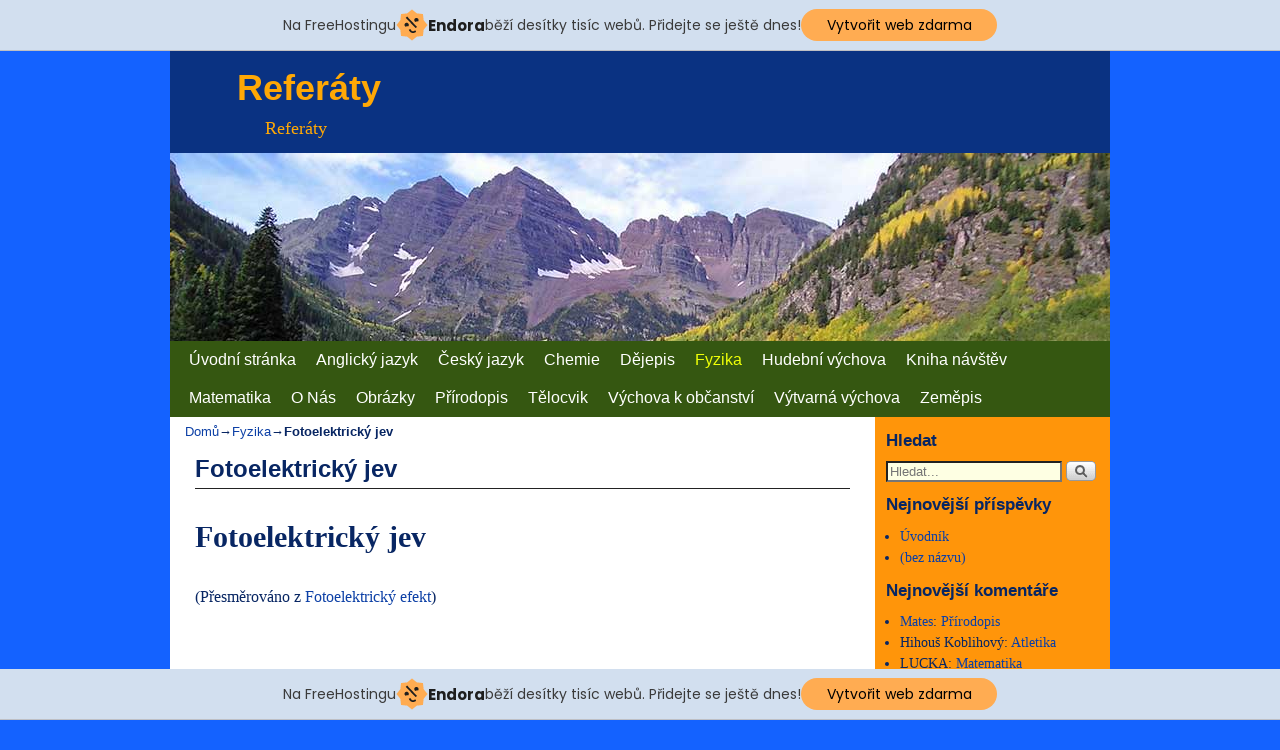

--- FILE ---
content_type: text/html; charset=UTF-8
request_url: http://www.referaty22.8u.cz/fyzika/fotoelektricky-jev/
body_size: 26556
content:
<!DOCTYPE html>
<!--[if IE 7]>	<html id="ie7" lang="cs"> <![endif]-->
<!--[if IE 8]>	<html id="ie8" lang="cs"> <![endif]-->
<!--[if IE 9]>	<html id="ie9" lang="cs"> <![endif]-->
<!--[if !(IE 6) | !(IE 7) | !(IE 8) ] | !(IE 9) ><!-->	<html lang="cs"> <!--<![endif]-->
<head>
<meta charset="UTF-8" />
<meta name='viewport' content='width=device-width' />
<title>Fotoelektrický jev | Referáty</title>

<link rel="profile" href="http://gmpg.org/xfn/11" />
<link rel="pingback" href="http://www.referaty22.8u.cz/xmlrpc.php" />
<!--[if lt IE 9]>
<script src="http://www.referaty22.8u.cz/wp-content/themes/aspen/js/html5.js" type="text/javascript"></script>
<![endif]-->

<link rel="shortcut icon"  href="/favicon.ico" />
<script type="text/javascript">var aspenIsStacked=false;var aspenThemeWidth=940;var aspenMenuThreshold=640;var aspenHideMenuBar=false;var aspenUseSuperfish=false;</script>
<meta name='robots' content='max-image-preview:large' />
<link rel="alternate" type="application/rss+xml" title="Referáty &raquo; RSS zdroj" href="http://www.referaty22.8u.cz/feed/" />
<link rel="alternate" type="application/rss+xml" title="Referáty &raquo; RSS komentářů" href="http://www.referaty22.8u.cz/comments/feed/" />
<link rel="alternate" type="application/rss+xml" title="Referáty &raquo; RSS komentářů pro Fotoelektrický jev" href="http://www.referaty22.8u.cz/fyzika/fotoelektricky-jev/feed/" />
<link rel="alternate" title="oEmbed (JSON)" type="application/json+oembed" href="http://www.referaty22.8u.cz/wp-json/oembed/1.0/embed?url=http%3A%2F%2Fwww.referaty22.8u.cz%2Ffyzika%2Ffotoelektricky-jev%2F" />
<link rel="alternate" title="oEmbed (XML)" type="text/xml+oembed" href="http://www.referaty22.8u.cz/wp-json/oembed/1.0/embed?url=http%3A%2F%2Fwww.referaty22.8u.cz%2Ffyzika%2Ffotoelektricky-jev%2F&#038;format=xml" />
<style id='wp-img-auto-sizes-contain-inline-css' type='text/css'>
img:is([sizes=auto i],[sizes^="auto," i]){contain-intrinsic-size:3000px 1500px}
/*# sourceURL=wp-img-auto-sizes-contain-inline-css */
</style>
<link rel='stylesheet' id='aspen-main-style-sheet-css' href='http://www.referaty22.8u.cz/wp-content/themes/aspen/style.min.css?ver=1.1.11' type='text/css' media='all' />
<link rel='stylesheet' id='aspen-mobile-style-sheet-css' href='http://www.referaty22.8u.cz/wp-content/themes/aspen/style-mobile.min.css?ver=1.1.11' type='text/css' media='all' />
<style id='wp-emoji-styles-inline-css' type='text/css'>

	img.wp-smiley, img.emoji {
		display: inline !important;
		border: none !important;
		box-shadow: none !important;
		height: 1em !important;
		width: 1em !important;
		margin: 0 0.07em !important;
		vertical-align: -0.1em !important;
		background: none !important;
		padding: 0 !important;
	}
/*# sourceURL=wp-emoji-styles-inline-css */
</style>
<style id='wp-block-library-inline-css' type='text/css'>
:root{--wp-block-synced-color:#7a00df;--wp-block-synced-color--rgb:122,0,223;--wp-bound-block-color:var(--wp-block-synced-color);--wp-editor-canvas-background:#ddd;--wp-admin-theme-color:#007cba;--wp-admin-theme-color--rgb:0,124,186;--wp-admin-theme-color-darker-10:#006ba1;--wp-admin-theme-color-darker-10--rgb:0,107,160.5;--wp-admin-theme-color-darker-20:#005a87;--wp-admin-theme-color-darker-20--rgb:0,90,135;--wp-admin-border-width-focus:2px}@media (min-resolution:192dpi){:root{--wp-admin-border-width-focus:1.5px}}.wp-element-button{cursor:pointer}:root .has-very-light-gray-background-color{background-color:#eee}:root .has-very-dark-gray-background-color{background-color:#313131}:root .has-very-light-gray-color{color:#eee}:root .has-very-dark-gray-color{color:#313131}:root .has-vivid-green-cyan-to-vivid-cyan-blue-gradient-background{background:linear-gradient(135deg,#00d084,#0693e3)}:root .has-purple-crush-gradient-background{background:linear-gradient(135deg,#34e2e4,#4721fb 50%,#ab1dfe)}:root .has-hazy-dawn-gradient-background{background:linear-gradient(135deg,#faaca8,#dad0ec)}:root .has-subdued-olive-gradient-background{background:linear-gradient(135deg,#fafae1,#67a671)}:root .has-atomic-cream-gradient-background{background:linear-gradient(135deg,#fdd79a,#004a59)}:root .has-nightshade-gradient-background{background:linear-gradient(135deg,#330968,#31cdcf)}:root .has-midnight-gradient-background{background:linear-gradient(135deg,#020381,#2874fc)}:root{--wp--preset--font-size--normal:16px;--wp--preset--font-size--huge:42px}.has-regular-font-size{font-size:1em}.has-larger-font-size{font-size:2.625em}.has-normal-font-size{font-size:var(--wp--preset--font-size--normal)}.has-huge-font-size{font-size:var(--wp--preset--font-size--huge)}.has-text-align-center{text-align:center}.has-text-align-left{text-align:left}.has-text-align-right{text-align:right}.has-fit-text{white-space:nowrap!important}#end-resizable-editor-section{display:none}.aligncenter{clear:both}.items-justified-left{justify-content:flex-start}.items-justified-center{justify-content:center}.items-justified-right{justify-content:flex-end}.items-justified-space-between{justify-content:space-between}.screen-reader-text{border:0;clip-path:inset(50%);height:1px;margin:-1px;overflow:hidden;padding:0;position:absolute;width:1px;word-wrap:normal!important}.screen-reader-text:focus{background-color:#ddd;clip-path:none;color:#444;display:block;font-size:1em;height:auto;left:5px;line-height:normal;padding:15px 23px 14px;text-decoration:none;top:5px;width:auto;z-index:100000}html :where(.has-border-color){border-style:solid}html :where([style*=border-top-color]){border-top-style:solid}html :where([style*=border-right-color]){border-right-style:solid}html :where([style*=border-bottom-color]){border-bottom-style:solid}html :where([style*=border-left-color]){border-left-style:solid}html :where([style*=border-width]){border-style:solid}html :where([style*=border-top-width]){border-top-style:solid}html :where([style*=border-right-width]){border-right-style:solid}html :where([style*=border-bottom-width]){border-bottom-style:solid}html :where([style*=border-left-width]){border-left-style:solid}html :where(img[class*=wp-image-]){height:auto;max-width:100%}:where(figure){margin:0 0 1em}html :where(.is-position-sticky){--wp-admin--admin-bar--position-offset:var(--wp-admin--admin-bar--height,0px)}@media screen and (max-width:600px){html :where(.is-position-sticky){--wp-admin--admin-bar--position-offset:0px}}

/*# sourceURL=wp-block-library-inline-css */
</style><style id='global-styles-inline-css' type='text/css'>
:root{--wp--preset--aspect-ratio--square: 1;--wp--preset--aspect-ratio--4-3: 4/3;--wp--preset--aspect-ratio--3-4: 3/4;--wp--preset--aspect-ratio--3-2: 3/2;--wp--preset--aspect-ratio--2-3: 2/3;--wp--preset--aspect-ratio--16-9: 16/9;--wp--preset--aspect-ratio--9-16: 9/16;--wp--preset--color--black: #000000;--wp--preset--color--cyan-bluish-gray: #abb8c3;--wp--preset--color--white: #ffffff;--wp--preset--color--pale-pink: #f78da7;--wp--preset--color--vivid-red: #cf2e2e;--wp--preset--color--luminous-vivid-orange: #ff6900;--wp--preset--color--luminous-vivid-amber: #fcb900;--wp--preset--color--light-green-cyan: #7bdcb5;--wp--preset--color--vivid-green-cyan: #00d084;--wp--preset--color--pale-cyan-blue: #8ed1fc;--wp--preset--color--vivid-cyan-blue: #0693e3;--wp--preset--color--vivid-purple: #9b51e0;--wp--preset--gradient--vivid-cyan-blue-to-vivid-purple: linear-gradient(135deg,rgb(6,147,227) 0%,rgb(155,81,224) 100%);--wp--preset--gradient--light-green-cyan-to-vivid-green-cyan: linear-gradient(135deg,rgb(122,220,180) 0%,rgb(0,208,130) 100%);--wp--preset--gradient--luminous-vivid-amber-to-luminous-vivid-orange: linear-gradient(135deg,rgb(252,185,0) 0%,rgb(255,105,0) 100%);--wp--preset--gradient--luminous-vivid-orange-to-vivid-red: linear-gradient(135deg,rgb(255,105,0) 0%,rgb(207,46,46) 100%);--wp--preset--gradient--very-light-gray-to-cyan-bluish-gray: linear-gradient(135deg,rgb(238,238,238) 0%,rgb(169,184,195) 100%);--wp--preset--gradient--cool-to-warm-spectrum: linear-gradient(135deg,rgb(74,234,220) 0%,rgb(151,120,209) 20%,rgb(207,42,186) 40%,rgb(238,44,130) 60%,rgb(251,105,98) 80%,rgb(254,248,76) 100%);--wp--preset--gradient--blush-light-purple: linear-gradient(135deg,rgb(255,206,236) 0%,rgb(152,150,240) 100%);--wp--preset--gradient--blush-bordeaux: linear-gradient(135deg,rgb(254,205,165) 0%,rgb(254,45,45) 50%,rgb(107,0,62) 100%);--wp--preset--gradient--luminous-dusk: linear-gradient(135deg,rgb(255,203,112) 0%,rgb(199,81,192) 50%,rgb(65,88,208) 100%);--wp--preset--gradient--pale-ocean: linear-gradient(135deg,rgb(255,245,203) 0%,rgb(182,227,212) 50%,rgb(51,167,181) 100%);--wp--preset--gradient--electric-grass: linear-gradient(135deg,rgb(202,248,128) 0%,rgb(113,206,126) 100%);--wp--preset--gradient--midnight: linear-gradient(135deg,rgb(2,3,129) 0%,rgb(40,116,252) 100%);--wp--preset--font-size--small: 13px;--wp--preset--font-size--medium: 20px;--wp--preset--font-size--large: 36px;--wp--preset--font-size--x-large: 42px;--wp--preset--spacing--20: 0.44rem;--wp--preset--spacing--30: 0.67rem;--wp--preset--spacing--40: 1rem;--wp--preset--spacing--50: 1.5rem;--wp--preset--spacing--60: 2.25rem;--wp--preset--spacing--70: 3.38rem;--wp--preset--spacing--80: 5.06rem;--wp--preset--shadow--natural: 6px 6px 9px rgba(0, 0, 0, 0.2);--wp--preset--shadow--deep: 12px 12px 50px rgba(0, 0, 0, 0.4);--wp--preset--shadow--sharp: 6px 6px 0px rgba(0, 0, 0, 0.2);--wp--preset--shadow--outlined: 6px 6px 0px -3px rgb(255, 255, 255), 6px 6px rgb(0, 0, 0);--wp--preset--shadow--crisp: 6px 6px 0px rgb(0, 0, 0);}:where(.is-layout-flex){gap: 0.5em;}:where(.is-layout-grid){gap: 0.5em;}body .is-layout-flex{display: flex;}.is-layout-flex{flex-wrap: wrap;align-items: center;}.is-layout-flex > :is(*, div){margin: 0;}body .is-layout-grid{display: grid;}.is-layout-grid > :is(*, div){margin: 0;}:where(.wp-block-columns.is-layout-flex){gap: 2em;}:where(.wp-block-columns.is-layout-grid){gap: 2em;}:where(.wp-block-post-template.is-layout-flex){gap: 1.25em;}:where(.wp-block-post-template.is-layout-grid){gap: 1.25em;}.has-black-color{color: var(--wp--preset--color--black) !important;}.has-cyan-bluish-gray-color{color: var(--wp--preset--color--cyan-bluish-gray) !important;}.has-white-color{color: var(--wp--preset--color--white) !important;}.has-pale-pink-color{color: var(--wp--preset--color--pale-pink) !important;}.has-vivid-red-color{color: var(--wp--preset--color--vivid-red) !important;}.has-luminous-vivid-orange-color{color: var(--wp--preset--color--luminous-vivid-orange) !important;}.has-luminous-vivid-amber-color{color: var(--wp--preset--color--luminous-vivid-amber) !important;}.has-light-green-cyan-color{color: var(--wp--preset--color--light-green-cyan) !important;}.has-vivid-green-cyan-color{color: var(--wp--preset--color--vivid-green-cyan) !important;}.has-pale-cyan-blue-color{color: var(--wp--preset--color--pale-cyan-blue) !important;}.has-vivid-cyan-blue-color{color: var(--wp--preset--color--vivid-cyan-blue) !important;}.has-vivid-purple-color{color: var(--wp--preset--color--vivid-purple) !important;}.has-black-background-color{background-color: var(--wp--preset--color--black) !important;}.has-cyan-bluish-gray-background-color{background-color: var(--wp--preset--color--cyan-bluish-gray) !important;}.has-white-background-color{background-color: var(--wp--preset--color--white) !important;}.has-pale-pink-background-color{background-color: var(--wp--preset--color--pale-pink) !important;}.has-vivid-red-background-color{background-color: var(--wp--preset--color--vivid-red) !important;}.has-luminous-vivid-orange-background-color{background-color: var(--wp--preset--color--luminous-vivid-orange) !important;}.has-luminous-vivid-amber-background-color{background-color: var(--wp--preset--color--luminous-vivid-amber) !important;}.has-light-green-cyan-background-color{background-color: var(--wp--preset--color--light-green-cyan) !important;}.has-vivid-green-cyan-background-color{background-color: var(--wp--preset--color--vivid-green-cyan) !important;}.has-pale-cyan-blue-background-color{background-color: var(--wp--preset--color--pale-cyan-blue) !important;}.has-vivid-cyan-blue-background-color{background-color: var(--wp--preset--color--vivid-cyan-blue) !important;}.has-vivid-purple-background-color{background-color: var(--wp--preset--color--vivid-purple) !important;}.has-black-border-color{border-color: var(--wp--preset--color--black) !important;}.has-cyan-bluish-gray-border-color{border-color: var(--wp--preset--color--cyan-bluish-gray) !important;}.has-white-border-color{border-color: var(--wp--preset--color--white) !important;}.has-pale-pink-border-color{border-color: var(--wp--preset--color--pale-pink) !important;}.has-vivid-red-border-color{border-color: var(--wp--preset--color--vivid-red) !important;}.has-luminous-vivid-orange-border-color{border-color: var(--wp--preset--color--luminous-vivid-orange) !important;}.has-luminous-vivid-amber-border-color{border-color: var(--wp--preset--color--luminous-vivid-amber) !important;}.has-light-green-cyan-border-color{border-color: var(--wp--preset--color--light-green-cyan) !important;}.has-vivid-green-cyan-border-color{border-color: var(--wp--preset--color--vivid-green-cyan) !important;}.has-pale-cyan-blue-border-color{border-color: var(--wp--preset--color--pale-cyan-blue) !important;}.has-vivid-cyan-blue-border-color{border-color: var(--wp--preset--color--vivid-cyan-blue) !important;}.has-vivid-purple-border-color{border-color: var(--wp--preset--color--vivid-purple) !important;}.has-vivid-cyan-blue-to-vivid-purple-gradient-background{background: var(--wp--preset--gradient--vivid-cyan-blue-to-vivid-purple) !important;}.has-light-green-cyan-to-vivid-green-cyan-gradient-background{background: var(--wp--preset--gradient--light-green-cyan-to-vivid-green-cyan) !important;}.has-luminous-vivid-amber-to-luminous-vivid-orange-gradient-background{background: var(--wp--preset--gradient--luminous-vivid-amber-to-luminous-vivid-orange) !important;}.has-luminous-vivid-orange-to-vivid-red-gradient-background{background: var(--wp--preset--gradient--luminous-vivid-orange-to-vivid-red) !important;}.has-very-light-gray-to-cyan-bluish-gray-gradient-background{background: var(--wp--preset--gradient--very-light-gray-to-cyan-bluish-gray) !important;}.has-cool-to-warm-spectrum-gradient-background{background: var(--wp--preset--gradient--cool-to-warm-spectrum) !important;}.has-blush-light-purple-gradient-background{background: var(--wp--preset--gradient--blush-light-purple) !important;}.has-blush-bordeaux-gradient-background{background: var(--wp--preset--gradient--blush-bordeaux) !important;}.has-luminous-dusk-gradient-background{background: var(--wp--preset--gradient--luminous-dusk) !important;}.has-pale-ocean-gradient-background{background: var(--wp--preset--gradient--pale-ocean) !important;}.has-electric-grass-gradient-background{background: var(--wp--preset--gradient--electric-grass) !important;}.has-midnight-gradient-background{background: var(--wp--preset--gradient--midnight) !important;}.has-small-font-size{font-size: var(--wp--preset--font-size--small) !important;}.has-medium-font-size{font-size: var(--wp--preset--font-size--medium) !important;}.has-large-font-size{font-size: var(--wp--preset--font-size--large) !important;}.has-x-large-font-size{font-size: var(--wp--preset--font-size--x-large) !important;}
/*# sourceURL=global-styles-inline-css */
</style>

<style id='classic-theme-styles-inline-css' type='text/css'>
/*! This file is auto-generated */
.wp-block-button__link{color:#fff;background-color:#32373c;border-radius:9999px;box-shadow:none;text-decoration:none;padding:calc(.667em + 2px) calc(1.333em + 2px);font-size:1.125em}.wp-block-file__button{background:#32373c;color:#fff;text-decoration:none}
/*# sourceURL=/wp-includes/css/classic-themes.min.css */
</style>
<script type="text/javascript" src="http://www.referaty22.8u.cz/wp-includes/js/jquery/jquery.min.js?ver=3.7.1" id="jquery-core-js"></script>
<script type="text/javascript" src="http://www.referaty22.8u.cz/wp-includes/js/jquery/jquery-migrate.min.js?ver=3.4.1" id="jquery-migrate-js"></script>
<link rel="https://api.w.org/" href="http://www.referaty22.8u.cz/wp-json/" /><link rel="alternate" title="JSON" type="application/json" href="http://www.referaty22.8u.cz/wp-json/wp/v2/pages/698" /><link rel="EditURI" type="application/rsd+xml" title="RSD" href="http://www.referaty22.8u.cz/xmlrpc.php?rsd" />
<meta name="generator" content="WordPress 6.9" />
<link rel="canonical" href="http://www.referaty22.8u.cz/fyzika/fotoelektricky-jev/" />
<link rel='shortlink' href='http://www.referaty22.8u.cz/?p=698' />

<!-- This site is using Aspen 1.1.11 (252) subtheme: Aspen -->
<style type="text/css">
/* Aspen styles - Version 252 */
a {color:#0D40A6;}
a:hover {color:#1462FF;}
.entry-title a {color:#0D40A6;}
.entry-title a:hover {color:#1462FF;}
.entry-meta a, .entry-utility a {color:#0D40A6;}
.entry-meta a:hover, .entry-utility a:hover {color:#1462FF;}
.widget-area a {color:#0D40A6;}
.widget-area a:hover {color:#1462FF;}
#infobar a {color:#0D40A6;}
#infobar a:hover {color:#1462FF;}
#colophon a {color:#0D40A6;}
#colophon a:hover {color:#1462FF;}
#wrapper{max-width:940px;}
#primary-widget-area,.mobile_widget_area {background-color:#FF950A;}
#primary-widget-area,.mobile_widget_area{margin-bottom:10px;}
#right-widget-area {background-color:#FF950A;}
#right-widget-area{margin-bottom:10px;}
#left-widget-area {background-color:#FF950A;}
#left-widget-area{margin-bottom:10px;}
.sidebar_top {background-color:#FF950A;}
.sidebar_top{margin-bottom:10px;}
.sidebar_bottom {background-color:#FF950A;}
.sidebar_bottom{margin-bottom:10px;}
#first,#second,#third,#fourth {background-color:#FF950A;}
.widget{margin-bottom:10px;}
.sidebar_top,.sidebar_extra {margin-left: 5.000%;margin-right: 5.000%;}
.sidebar_bottom {margin-left: 5.000%;margin-right: 5.000%;}
.widget-area {padding: 10px 10px 0px 10px;}
.widget {margin-bottom: 10px;margin-top: 0px;}
#container_wrap.right-1-col{width:75.000%;} #sidebar_wrap_right.right-1-col{width:25.000%;}
#container_wrap.right-2-col,#container_wrap.right-2-col-bottom{width:67.000%;} #sidebar_wrap_right.right-2-col,#sidebar_wrap_right.right-2-col-bottom{width:33.000%;}
#container_wrap.left-1-col{width:75.000%;} #sidebar_wrap_left.left-1-col{width:25.000%;}
#container_wrap.left-2-col,#container_wrap.left-2-col-bottom{width:67.000%;} #sidebar_wrap_left.left-2-col,#sidebar_wrap_left.left-2-col-bottom{width:33.000%;}
#container_wrap{width:66.000%;} #sidebar_wrap_left{width:17.000%;} #sidebar_wrap_right{width:17.000%;}
#sidebar_wrap_2_left_left, #sidebar_wrap_2_right_left {width:54.000%;margin-right:1%;}
#sidebar_wrap_2_left_right, #sidebar_wrap_2_right_right {width:45.000%;}
#main {padding: 0px 0 0 0;}
#site-title {font-size:300.000%;}
#site-description {font-size:150.000%;}
#colophon { border-top: 4px solid #355711;  }
#nav-bottom-menu, #nav-top-menu {min-height:38px;}
.menu_bar a {line-height:38px !important;}
.menu_bar ul ul a {line-height:18px !important;}
.menu_bar ul ul {top:38px;}
.menu_bar, .menu_bar a,.menu_bar a:visited,.mobile_menu_bar a {color:#FFFFFF;}
.menu_bar li:hover > a, .menu_bar a:focus {background-color:#5A941D;}
.menu_bar li:hover > a, .menu_bar a:focus {color:#FFC508;}
.menu_bar ul ul a {background-color:#406914;}
.menu_bar ul ul a,.menu_bar ul ul a:visited {color:#FFA805;}
.menu_bar ul ul :hover > a {background-color:#5A941D;}
.menu_bar ul ul :hover > a {color:#FFC508;}
.menu_bar, .mobile_menu_bar, .menu-add {background-color:#355711;}
.menu_bar {font-size:133%;}
#infobar {padding-top:5px;}
#infobar {padding-bottom:5px;}
#infobar {font-size:110%;}
.mobile-menu-link {border-color:#FFFFFF;}
.menu-vertical {clear:both;background:transparent;margin:0;width:100% !important;overflow:hidden !important;border-bottom:3px solid #FFFFFF;border-top:1px solid #FFFFFF;}
.menu-vertical ul {margin: 0 !important; padding: 0 !important; list-style-type: none !important;  list-style-image:none !important;font-family: inherit;}
.menu-vertical li a, .menu-vertical a:visited {color: #FFFFFF !important;  background-color: #355711 !important;
 display: block !important; padding: 5px 10px !important; text-decoration: none !important;
 border-top:2px solid #FFFFFF;}
.menu-vertical a:hover,.menu-vertical a:focus {color: #FFC508 !important; background-color: #5A941D !important;text-decoration: none !important;}
.menu-vertical ul ul li { margin: 0 !important; }
.menu-vertical ul ul a {color: #FFFFFF !important; background-color: #355711 !important;
 display: block !important; padding: 4px 5px 4px 25px !important; text-decoration: none !important;border:0;
 border-top:1px solid #FFFFFF;}
.menu-vertical ul ul a:hover {color: #FFC508 !important; background-color: #5A941D !important; text-decoration: none !important;}
.menu-vertical ul ul ul a {padding: 4px 5px 4px 35px !important;}
.menu-vertical ul ul ul ul a {padding: 4px 5px 4px 45px !important;}
.menu-vertical ul ul ul ul ul a {padding: 4px 5px 4px 55px !important;}
.menu_bar .current_page_item > a, .menu_bar .current-menu-item > a, .menu_bar .current-cat > a, .menu_bar .current_page_ancestor > a,.menu_bar .current-category-ancestor > a, .menu_bar .current-menu-ancestor > a, .menu_bar .current-menu-parent > a, .menu_bar .current-category-parent > a,.menu-vertical .current_page_item > a, .menu-vertical .current-menu-item > a, .menu-vertical .current-cat > a, .menu-vertical .current_page_ancestor > a, .menu-vertical .current-category-ancestor > a, .menu-vertical .current-menu-ancestor > a, .menu-vertical .current-menu-parent > a, .menu-vertical .current-category-parent > a,.widget-area .menu-vertical .current_page_item > a, .widget-area .menu-vertical .current-menu-item > a, .widget-area .menu-vertical .current-cat > a, .widget-area .menu-vertical .current_page_ancestor > a {color:#EFFF08 !important;}
#content img,#author-avatar img,#content img[class*="wp-image-"],img.avatar {-webkit-box-shadow:0 1px 2px #bbb;-moz-box-shadow:0 1px 2px #bbb;box-shadow:0 1px 2px #bbb;}
#content {font-size:133%;}
#content .entry-title {font-size:150%;}
.widget-area {font-size:120%;}
#colophon {font-size:100%;}
.entry-title {border-bottom: 1px solid #222;}
.entry-content,.entry-summary {padding-top:1.500em;}
#content p,#content ul,#content ol {margin-bottom:1.500em;}
.commentlist li.comment, #respond,.commentlist li.comment .comment-author img.avatar,.commentlist .comment.bypostauthor {border:1px solid #222;}
#content table {border: 2px solid #888;}
#content tr th, #content thead th {font-weight: bold;}
#content tr td {border: 1px solid #888;}
#content .size-full, #content .size-large, #content .size-medium, #content .size-thumbnail, #content .gallery img,#content .gallery-thumb img,.entry-attachment img,#content .wp-caption img, #content img.wp-post-image,#content img[class*="wp-image-"] {padding:8px;}
.wp-caption p.wp-caption-text, #content .gallery .gallery-caption,.entry-attachment .entry-caption {color:#616161;}
#content img.size-full, #content img.size-large, #content img.size-medium, #content img.size-thumbnail, #content .attachment-thumbnail, #content .gallery img,#content .gallery-thumb img,.entry-attachment img, #content .wp-caption img, #content img.wp-post-image,#content img[class*="wp-image-"],#author-avatar img,img.avatar {background-color:#FFFFFF;}
.home .sticky, #author-info, #container.page-with-posts .sticky, #container.index-posts .sticky {background-color:#FFFFFF;}
.entry-meta, .entry-utility {font-size:80%;}
#content .entry-format {color:#575757;}
.entry-meta, .entry-content label, .entry-utility {color:#575757;}
body {font-size:12px;}
body {line-height:1.500;}
body {font-family:Bookman,Times,serif;}
h3#comments-title,h3#reply-title,.menu_bar,.mobile_menu_bar,
#author-info,#infobar,#nav-above, #nav-below,#cancel-comment-reply-link,.form-allowed-tags,
#site-info,#site-title,#wp-calendar,#comments-title,.comment-meta,.comment-body tr th,.comment-body thead th,
.entry-content label,.entry-content tr th,.entry-content thead th,.entry-format,.entry-meta,.entry-title,
.entry-utility,#respond label,.navigation,.page-title,.pingback p,.reply,.widget-title,
.wp-caption-text,input[type=submit] {font-family:Tahoma, Arial,sans-serif;}
body {background-color:#1462FF;}
body {color:#082663;}
#wrapper {background-color:#FFFFFF;}
#branding {background-color:#0A3282;}
#colophon {background-color:#FFFFFF;}
input, textarea, ins, pre {background-color:#FEFFE3;}
.widget {color:#082663;}
.widget-title, .widget_search label, #wp-calendar caption {color: #082663;}
#site-title a {color:#FFA805;}
#site-description {color:#FFA805;}
/* Aspen Mobile Device Options */
@media only screen and (max-width:768px) and (orientation:portrait) {
}
@media only screen and (max-width:640px) {
.aspen-mobile-resp-nostack #sidebar_wrap_footer {display:block;}
}
@media only screen and (max-width: 580px) {
}

/* end Aspen CSS */
</style> <!-- end of main options style section -->


<!--[if lte IE 8]>
<style type="text/css" media="screen">
#content img.size-thumbnail,#content img.size-medium,#content img.size-large,#content img.size-full,#content img.attachment-thumbnail,
#content img.wp-post-image,img.avatar,.format-chat img.format-chat-icon,
#wrapper,#branding,#colophon,#content, #content .post,
#primary-widget-area,#right-widget-area,#left-widget-area,.sidebar_top,.sidebar_bottom,.sidebar_extra,
#first,#second,#third,#fourth,
#commentform input:focus,#commentform textarea:focus,#respond input#submit {
	behavior: url(http://www.referaty22.8u.cz/wp-content/themes/aspen/js/PIE/PIE.php) !important; position:relative;
}
</style>
<![endif]-->

<!-- End of Aspen options -->
<style type="text/css">.recentcomments a{display:inline !important;padding:0 !important;margin:0 !important;}</style><link rel='stylesheet' id='gglcptch-css' href='http://www.referaty22.8u.cz/wp-content/plugins/google-captcha/css/gglcptch.css?ver=1.85' type='text/css' media='all' />
<!-- injected banner -->
<div class="endora-panel">
  <p class="endora-panel-text">
    Na FreeHostingu
    <svg
      class="endora-panel-img"
      xmlns="http://www.w3.org/2000/svg "
      width="33"
      height="32"
      viewBox="0 0 33 32"
      fill="none"
    >
      <path
        d="M16.5 0L21.4718 3.99696L27.8137 4.6863L28.5031 11.0282L32.5 16L28.5031 20.9719L27.8137 27.3137L21.4718 28.0031L16.5 32L11.5282 28.0031L5.18627 27.3137L4.49693 20.9719L0.499969 16L4.49693 11.0282L5.18627 4.6863L11.5282 3.99696L16.5 0Z"
        fill="#FFAC52"
      />
      <path
        fill-rule="evenodd"
        clip-rule="evenodd"
        d="M11.4222 7.24796L21.6345 17.9526L20.2809 19.2439L10.0686 8.53928L11.4222 7.24796Z"
        fill="#1E1E1E"
      />
      <path
        fill-rule="evenodd"
        clip-rule="evenodd"
        d="M14.779 20.0958L15.387 21.1591C16.1143 22.4311 17.7765 22.8049 18.9784 21.9666L19.7456 21.4315L20.8158 22.9659L20.0486 23.501C17.9451 24.9682 15.036 24.314 13.763 22.0876L13.155 21.0243L14.779 20.0958Z"
        fill="#1E1E1E"
      />
      <path
        d="M21.0541 8.74487C22.2809 8.74497 23.2758 9.73971 23.2758 10.9666C23.2757 11.475 23.1022 11.9418 22.8148 12.3162C22.5848 12.2747 22.3478 12.2527 22.1058 12.2527C21.3098 12.2527 20.5684 12.4864 19.9467 12.8894C19.2815 12.5056 18.8325 11.7896 18.8324 10.9666C18.8324 9.73965 19.8272 8.74487 21.0541 8.74487Z"
        fill="#1E1E1E"
      />
      <path
        d="M10.9979 13.6553C12.2247 13.6554 13.2195 14.6501 13.2195 15.877C13.2195 16.3854 13.046 16.8522 12.7586 17.2266C12.5288 17.1852 12.2923 17.1621 12.0506 17.1621C11.2543 17.1621 10.5123 17.3966 9.89044 17.7998C9.22534 17.416 8.77625 16.7 8.77618 15.877C8.77618 14.6501 9.77096 13.6553 10.9979 13.6553Z"
        fill="#1E1E1E"
      /></svg
    ><span class="endora-panel-text-span"> Endora</span> běží desítky tisíc
    webů. Přidejte se ještě dnes!
  </p>
  <a
    target="_blank"
    href="https://www.endora.cz/?utm_source=customer&utm_medium=header-banner&utm_campaign=freehosting "
    class="endora-panel-btn"
    >Vytvořit web zdarma</a
  >
</div>
<div class="endora-panel bottom">
  <p class="endora-panel-text">
    Na FreeHostingu
    <svg
      class="endora-panel-img"
      xmlns="http://www.w3.org/2000/svg "
      width="33"
      height="32"
      viewBox="0 0 33 32"
      fill="none"
    >
      <path
        d="M16.5 0L21.4718 3.99696L27.8137 4.6863L28.5031 11.0282L32.5 16L28.5031 20.9719L27.8137 27.3137L21.4718 28.0031L16.5 32L11.5282 28.0031L5.18627 27.3137L4.49693 20.9719L0.499969 16L4.49693 11.0282L5.18627 4.6863L11.5282 3.99696L16.5 0Z"
        fill="#FFAC52"
      />
      <path
        fill-rule="evenodd"
        clip-rule="evenodd"
        d="M11.4222 7.24796L21.6345 17.9526L20.2809 19.2439L10.0686 8.53928L11.4222 7.24796Z"
        fill="#1E1E1E"
      />
      <path
        fill-rule="evenodd"
        clip-rule="evenodd"
        d="M14.779 20.0958L15.387 21.1591C16.1143 22.4311 17.7765 22.8049 18.9784 21.9666L19.7456 21.4315L20.8158 22.9659L20.0486 23.501C17.9451 24.9682 15.036 24.314 13.763 22.0876L13.155 21.0243L14.779 20.0958Z"
        fill="#1E1E1E"
      />
      <path
        d="M21.0541 8.74487C22.2809 8.74497 23.2758 9.73971 23.2758 10.9666C23.2757 11.475 23.1022 11.9418 22.8148 12.3162C22.5848 12.2747 22.3478 12.2527 22.1058 12.2527C21.3098 12.2527 20.5684 12.4864 19.9467 12.8894C19.2815 12.5056 18.8325 11.7896 18.8324 10.9666C18.8324 9.73965 19.8272 8.74487 21.0541 8.74487Z"
        fill="#1E1E1E"
      />
      <path
        d="M10.9979 13.6553C12.2247 13.6554 13.2195 14.6501 13.2195 15.877C13.2195 16.3854 13.046 16.8522 12.7586 17.2266C12.5288 17.1852 12.2923 17.1621 12.0506 17.1621C11.2543 17.1621 10.5123 17.3966 9.89044 17.7998C9.22534 17.416 8.77625 16.7 8.77618 15.877C8.77618 14.6501 9.77096 13.6553 10.9979 13.6553Z"
        fill="#1E1E1E"
      /></svg
    ><span class="endora-panel-text-span"> Endora</span> běží desítky tisíc
    webů. Přidejte se ještě dnes!
  </p>
  <a
    target="_blank"
    href="https://www.endora.cz/?utm_source=customer&utm_medium=header-banner&utm_campaign=freehosting "
    class="endora-panel-btn"
    >Vytvořit web zdarma</a
  >
</div>
<style>
  @import url("https://fonts.googleapis.com/css?family=Poppins:400,700,900");
  .bottom {
    position: fixed;
    z-index: 2;
    bottom: 0;
  }
  .endora-panel {
    width:  -webkit-fill-available !important;
    border-bottom: 1px solid #bebfc4;
    background: #d2dfef;
    display: flex;
    justify-content: center;
    align-items: center;
    padding: 0 10px;
    gap: 105px;
    height: 50px;
    @media (max-width: 650px) {
      gap: 0px;
      justify-content: space-between;
    }
  }
  .endora-panel-btn {
    width: 176px;
    height: 32px;
    justify-content: center;
    align-items: center;
    display: flex;
    border-radius: 26px;
    background: #ffac52;
    font: 500 14px Poppins;
    color: black;
    padding: 0 10px;
    text-decoration: none;
    @media (max-width: 650px) {
      font: 500 10px Poppins;
      width: 121px;
      height: 36px;
      text-align: center;
      line-height: 12px;
    }
  }
  .endora-panel-text {
    color: #3a3a3a;
    display: flex;
    align-items: center;
    gap: 5px;
    font: 400 14px Poppins;
    flex-wrap: wrap;
    margin: 0 !important;
    @media (max-width: 650px) {
      font: 400 10px Poppins;
      width: 60\;
      justify-items: center;
      line-height: 9px;
    }
  }
  .endora-panel-text-span {
    display: flex;
    align-items: center;
    gap: 5px;
    font: 600 15px Poppins;
    color: #1e1e1e;
    @media (max-width: 650px) {
      font: 600 11px Poppins;
    }
  }
  .endora-panel-img {
    width: 32px;
    height: 32px;
    @media (max-width: 650px) {
      width: 20px;
      height: 20px;
    }
  }
</style>
<!-- end banner -->

</head>

<body class="wp-singular page-template-default page page-id-698 page-child parent-pageid-110 wp-theme-aspen single-author singular not-logged-in aspen-theme-body aspen-mobile-resp-nostack">
<a href="#page-bottom" id="page-top">&darr;</a> <!-- add custom CSS to use this page-bottom link -->
<div id="wrapper" class="hfeed">
<div id="wrap-header">
	<header id="branding" role="banner"><div id="branding-content">
		<div id="site-logo"></div>
		<div id="site-logo-link" onclick="location.href='http://www.referaty22.8u.cz/';"></div>

		<div class="title-description">
			<h1 id="site-title"><span><a href="http://www.referaty22.8u.cz/" title="Referáty" rel="home">Referáty</a></span></h1>
			<h2 id="site-description"> Referáty</h2>
		</div>

		<div id="header_image">
                    <img src="http://referaty22.8u.cz/wp-content/themes/aspen/images/headers/maroon-bells.jpg" width="940" height="188" alt="Referáty" />
        		</div><!-- #header_image -->
	</div></header><!-- #branding-content,#branding -->
<div id="wrap-bottom-menu">
<div id="mobile-bottom-nav" class="mobile_menu_bar" style="padding:5px 10px 5px 10px;clear:both;">
	<div style="margin-bottom:20px;">
<span class="mobile-home-link">
	<a href="http://www.referaty22.8u.cz/" title="Referáty" rel="home">Domů</a></span>
	<span class="mobile-menu-link"><a href="javascript:void(null);" onclick="aspen_ToggleMenu(document.getElementById('nav-bottom-menu'), this, 'Menu &darr;', 'Menu &uarr;')">Menu &darr;</a></span></div>
</div>
		<div id="nav-bottom-menu"><nav id="access" class="menu_bar" role="navigation">
		<div class="skip-link"><a class="assistive-text" href="#content" title="">Přeskočit na primární obsah</a></div>
			<div class="skip-link"><a class="assistive-text" href="#primary-widget-area" title="">Přeskočit na sekundární obsah</a></div>
<div class="menu"><ul>
<li ><a href="http://www.referaty22.8u.cz/">Úvodní stránka</a></li><li class="page_item page-item-1052 page_item_has_children"><a href="http://www.referaty22.8u.cz/anglicky-jazyk/">Anglický jazyk</a>
<ul class='children'>
	<li class="page_item page-item-1171"><a href="http://www.referaty22.8u.cz/anglicky-jazyk/abeceda-a-pravopis/">Abeceda a pravopis</a></li>
	<li class="page_item page-item-1177"><a href="http://www.referaty22.8u.cz/anglicky-jazyk/jmenny-rod/">Jmenný rod</a></li>
	<li class="page_item page-item-1058"><a href="http://www.referaty22.8u.cz/anglicky-jazyk/nepravidelna-slovesa/">Nepravidelná slovesa</a></li>
	<li class="page_item page-item-1173"><a href="http://www.referaty22.8u.cz/anglicky-jazyk/vyslovnost/">Výslovnost</a></li>
</ul>
</li>
<li class="page_item page-item-192 page_item_has_children"><a href="http://www.referaty22.8u.cz/cesky-jazyk/">Český jazyk</a>
<ul class='children'>
	<li class="page_item page-item-424 page_item_has_children"><a href="http://www.referaty22.8u.cz/cesky-jazyk/literatura/">Literatura</a>
	<ul class='children'>
		<li class="page_item page-item-1079"><a href="http://www.referaty22.8u.cz/cesky-jazyk/literatura/1-svetova-valka-v-literature/">1. světová válka v literatuře</a></li>
		<li class="page_item page-item-441"><a href="http://www.referaty22.8u.cz/cesky-jazyk/literatura/20-stoleti/">20. století</a></li>
		<li class="page_item page-item-427"><a href="http://www.referaty22.8u.cz/cesky-jazyk/literatura/ceska-literatura/">Česká literatura</a></li>
		<li class="page_item page-item-439"><a href="http://www.referaty22.8u.cz/cesky-jazyk/literatura/ceska-literatura-ve-2-polovine-19-stoleti/">Česká literatura ve 2. polovině 19. století</a></li>
		<li class="page_item page-item-437"><a href="http://www.referaty22.8u.cz/cesky-jazyk/literatura/ceske-narodni-obrozeni/">České národní obrození</a></li>
		<li class="page_item page-item-433"><a href="http://www.referaty22.8u.cz/cesky-jazyk/literatura/humanismus-a-renesance-v-ceske-literature/">Humanismus a renesance v české literatuře</a></li>
		<li class="page_item page-item-435"><a href="http://www.referaty22.8u.cz/cesky-jazyk/literatura/pobelohorska-literatura/">Pobělohorská literatura</a></li>
		<li class="page_item page-item-429"><a href="http://www.referaty22.8u.cz/cesky-jazyk/literatura/romanska-literatura/">Románská literatura</a></li>
		<li class="page_item page-item-431"><a href="http://www.referaty22.8u.cz/cesky-jazyk/literatura/rozvoj-cesky-psane-literatury/">Rozvoj česky psané literatury</a></li>
		<li class="page_item page-item-1277"><a href="http://www.referaty22.8u.cz/cesky-jazyk/literatura/semafor-divadlo/">Semafor (divadlo)</a></li>
	</ul>
</li>
	<li class="page_item page-item-1020 page_item_has_children"><a href="http://www.referaty22.8u.cz/cesky-jazyk/mluvnice-2/">Mluvnice</a>
	<ul class='children'>
		<li class="page_item page-item-526"><a href="http://www.referaty22.8u.cz/cesky-jazyk/mluvnice-2/mluvnice/">Podstatné jméno</a></li>
		<li class="page_item page-item-1104"><a href="http://www.referaty22.8u.cz/cesky-jazyk/mluvnice-2/pridavne-jmeno/">Přídavné jméno</a></li>
		<li class="page_item page-item-1102"><a href="http://www.referaty22.8u.cz/cesky-jazyk/mluvnice-2/slovni-druh/">Slovní druh</a></li>
		<li class="page_item page-item-1289 page_item_has_children"><a href="http://www.referaty22.8u.cz/cesky-jazyk/mluvnice-2/zkouseni-cestiny/">Zkoušeni češtiny</a>
		<ul class='children'>
			<li class="page_item page-item-1313"><a href="http://www.referaty22.8u.cz/cesky-jazyk/mluvnice-2/zkouseni-cestiny/cesky-jazyk/">Český jazyk</a></li>
			<li class="page_item page-item-1302"><a href="http://www.referaty22.8u.cz/cesky-jazyk/mluvnice-2/zkouseni-cestiny/cesky-jazyk-podstatna-jmena/">Český jazyk &#8211; podstatná jména</a></li>
			<li class="page_item page-item-1294"><a href="http://www.referaty22.8u.cz/cesky-jazyk/mluvnice-2/zkouseni-cestiny/cesky-jazyk-rozcvicka/">Český jazyk &#8211; rozcvička</a></li>
			<li class="page_item page-item-1310"><a href="http://www.referaty22.8u.cz/cesky-jazyk/mluvnice-2/zkouseni-cestiny/cesky-jazyk-vseobecny/">Český jazyk &#8211; všeobecný</a></li>
			<li class="page_item page-item-1297"><a href="http://www.referaty22.8u.cz/cesky-jazyk/mluvnice-2/zkouseni-cestiny/cesky-jazyk-pro-1-tridu/">Český jazyk pro 1. třídu</a></li>
			<li class="page_item page-item-1299"><a href="http://www.referaty22.8u.cz/cesky-jazyk/mluvnice-2/zkouseni-cestiny/cesky-jazyk-pro-6-tridu/">Český jazyk pro 6.třídu</a></li>
			<li class="page_item page-item-1291"><a href="http://www.referaty22.8u.cz/cesky-jazyk/mluvnice-2/zkouseni-cestiny/doplnovani/">doplnování</a></li>
			<li class="page_item page-item-1305"><a href="http://www.referaty22.8u.cz/cesky-jazyk/mluvnice-2/zkouseni-cestiny/vyjmenovana-slova/">Vyjmenovaná slova</a></li>
		</ul>
</li>
	</ul>
</li>
</ul>
</li>
<li class="page_item page-item-16 page_item_has_children"><a href="http://www.referaty22.8u.cz/chemie/">Chemie</a>
<ul class='children'>
	<li class="page_item page-item-1107"><a href="http://www.referaty22.8u.cz/chemie/aldehydy/">Aldehydy</a></li>
	<li class="page_item page-item-1083"><a href="http://www.referaty22.8u.cz/chemie/alkoholy/">Alkoholy</a></li>
	<li class="page_item page-item-1140"><a href="http://www.referaty22.8u.cz/chemie/bilkoviny/">Bílkoviny</a></li>
	<li class="page_item page-item-630"><a href="http://www.referaty22.8u.cz/chemie/chemicka-sloucenina/">Chemická sloučenina</a></li>
	<li class="page_item page-item-1085"><a href="http://www.referaty22.8u.cz/chemie/chemicky-vzorec/">Chemický vzorec</a></li>
	<li class="page_item page-item-1066"><a href="http://www.referaty22.8u.cz/chemie/derivaty-uhlovodiku/">Deriváty uhlovodíků</a></li>
	<li class="page_item page-item-1117"><a href="http://www.referaty22.8u.cz/chemie/fenol/">Fenol</a></li>
	<li class="page_item page-item-1142"><a href="http://www.referaty22.8u.cz/chemie/hormony/">Hormony</a></li>
	<li class="page_item page-item-1110"><a href="http://www.referaty22.8u.cz/chemie/ketony/">Ketony</a></li>
	<li class="page_item page-item-853"><a href="http://www.referaty22.8u.cz/chemie/kovy-chemie/">Kovy chemie</a></li>
	<li class="page_item page-item-836"><a href="http://www.referaty22.8u.cz/chemie/kyseliny-chemie/">Kyseliny chemie</a></li>
	<li class="page_item page-item-1273"><a href="http://www.referaty22.8u.cz/chemie/lecivo/">Léčivo</a></li>
	<li class="page_item page-item-1246"><a href="http://www.referaty22.8u.cz/chemie/mydlo/">Mýdlo</a></li>
	<li class="page_item page-item-825"><a href="http://www.referaty22.8u.cz/chemie/825-2/">Nekovy a plyny</a></li>
	<li class="page_item page-item-170"><a href="http://www.referaty22.8u.cz/chemie/periodicka-soustava-prvku/">Periodická soustava prvků</a></li>
	<li class="page_item page-item-840"><a href="http://www.referaty22.8u.cz/chemie/roztok-chemie/">Roztok chemie</a></li>
	<li class="page_item page-item-1138"><a href="http://www.referaty22.8u.cz/chemie/tuky/">Tuky</a></li>
	<li class="page_item page-item-1064"><a href="http://www.referaty22.8u.cz/chemie/uhlovodiky/">Uhlovodíky</a></li>
	<li class="page_item page-item-1136 page_item_has_children"><a href="http://www.referaty22.8u.cz/chemie/vitaminy/">Vitamíny</a>
	<ul class='children'>
		<li class="page_item page-item-1134"><a href="http://www.referaty22.8u.cz/chemie/vitaminy/co-je-to-vitamin/">Co je to vitamín</a></li>
	</ul>
</li>
	<li class="page_item page-item-829"><a href="http://www.referaty22.8u.cz/chemie/zasady-chemie/">Zásady chemie</a></li>
</ul>
</li>
<li class="page_item page-item-21 page_item_has_children"><a href="http://www.referaty22.8u.cz/dejepis/">Dějepis</a>
<ul class='children'>
	<li class="page_item page-item-831"><a href="http://www.referaty22.8u.cz/dejepis/1-svet-valka-dejepis/">1 svet. valka dejepis</a></li>
	<li class="page_item page-item-1370"><a href="http://www.referaty22.8u.cz/dejepis/1960-1969/">1960–1969</a></li>
	<li class="page_item page-item-1144"><a href="http://www.referaty22.8u.cz/dejepis/2-svetova-valka/">2 světová válka</a></li>
	<li class="page_item page-item-762 page_item_has_children"><a href="http://www.referaty22.8u.cz/dejepis/6-trida/">6 třída</a>
	<ul class='children'>
		<li class="page_item page-item-768"><a href="http://www.referaty22.8u.cz/dejepis/6-trida/egypt-chetite-palestina/">Egypt, Chetité, Palestina</a></li>
		<li class="page_item page-item-771"><a href="http://www.referaty22.8u.cz/dejepis/6-trida/indie/">Indie</a></li>
		<li class="page_item page-item-765"><a href="http://www.referaty22.8u.cz/dejepis/6-trida/mezopotamie/">Mezopotámie:</a></li>
		<li class="page_item page-item-774 page_item_has_children"><a href="http://www.referaty22.8u.cz/dejepis/6-trida/staroveke-recko-tradice/">Starověké Řecko &#8211; tradice</a>
		<ul class='children'>
			<li class="page_item page-item-777"><a href="http://www.referaty22.8u.cz/dejepis/6-trida/staroveke-recko-tradice/777-2/">Starověké Řecko</a></li>
			<li class="page_item page-item-779"><a href="http://www.referaty22.8u.cz/dejepis/6-trida/staroveke-recko-tradice/779-2/">Starověké Řecko Sparta X Athény</a></li>
		</ul>
</li>
	</ul>
</li>
	<li class="page_item page-item-152"><a href="http://www.referaty22.8u.cz/dejepis/gotika/">Gotika</a></li>
	<li class="page_item page-item-1373"><a href="http://www.referaty22.8u.cz/dejepis/invaze-vojsk-varsavske-smlouvy-do-ceskoslovenska/">Invaze vojsk Varšavské smlouvy do Československa</a></li>
	<li class="page_item page-item-147"><a href="http://www.referaty22.8u.cz/dejepis/jindrich-vi-lucembursky/">Jindřich VI. Lucemburský</a></li>
	<li class="page_item page-item-141"><a href="http://www.referaty22.8u.cz/dejepis/karel-iv/">Karel IV.</a></li>
	<li class="page_item page-item-1146"><a href="http://www.referaty22.8u.cz/dejepis/karibska-krize/">Karibská krize</a></li>
	<li class="page_item page-item-1365"><a href="http://www.referaty22.8u.cz/dejepis/kuponova-privatizace/">Kuponová privatizace</a></li>
	<li class="page_item page-item-1408"><a href="http://www.referaty22.8u.cz/dejepis/lichnovsti-z-vostic/">Lichnovští z Voštic</a></li>
	<li class="page_item page-item-1381 page_item_has_children"><a href="http://www.referaty22.8u.cz/dejepis/lucemburkove/">Lucemburkové</a>
	<ul class='children'>
		<li class="page_item page-item-1390"><a href="http://www.referaty22.8u.cz/dejepis/lucemburkove/ermesinda-lucemburska/">Ermesinda Lucemburská</a></li>
		<li class="page_item page-item-1399"><a href="http://www.referaty22.8u.cz/dejepis/lucemburkove/jan-lucembursky/">Jan Lucemburský</a></li>
		<li class="page_item page-item-1387"><a href="http://www.referaty22.8u.cz/dejepis/lucemburkove/jindrich-v-lucembursky/">Jindřich V. Lucemburský</a></li>
		<li class="page_item page-item-1393"><a href="http://www.referaty22.8u.cz/dejepis/lucemburkove/jindrich-vi-lucembursky/">Jindřich VI. Lucemburský</a></li>
		<li class="page_item page-item-1396"><a href="http://www.referaty22.8u.cz/dejepis/lucemburkove/jindrich-vii-lucembursky/">Jindřich VII. Lucemburský</a></li>
		<li class="page_item page-item-1384"><a href="http://www.referaty22.8u.cz/dejepis/lucemburkove/walram-iii-limbursky/">Walram III. Limburský</a></li>
	</ul>
</li>
	<li class="page_item page-item-137"><a href="http://www.referaty22.8u.cz/dejepis/marie-antoinetta/">Marie Antoinetta</a></li>
	<li class="page_item page-item-134"><a href="http://www.referaty22.8u.cz/dejepis/marie-terezie/">Marie Terezie</a></li>
	<li class="page_item page-item-855"><a href="http://www.referaty22.8u.cz/dejepis/nacismus-v-nemecku-dejepis/">Nacismus v německu dejepis</a></li>
	<li class="page_item page-item-131"><a href="http://www.referaty22.8u.cz/dejepis/napoleon-bonaparte/">Napoleon Bonaparte</a></li>
	<li class="page_item page-item-902 page_item_has_children"><a href="http://www.referaty22.8u.cz/dejepis/pravek/">Pravěk</a>
	<ul class='children'>
		<li class="page_item page-item-905"><a href="http://www.referaty22.8u.cz/dejepis/pravek/datovani-praveku/">Datování pravěku</a></li>
		<li class="page_item page-item-915"><a href="http://www.referaty22.8u.cz/dejepis/pravek/doba-bronzova/">Doba bronzová</a></li>
		<li class="page_item page-item-919"><a href="http://www.referaty22.8u.cz/dejepis/pravek/doba-rimska/">Doba římská</a></li>
		<li class="page_item page-item-917"><a href="http://www.referaty22.8u.cz/dejepis/pravek/doba-zelezna/">Doba železná</a></li>
		<li class="page_item page-item-913"><a href="http://www.referaty22.8u.cz/dejepis/pravek/eneolit/">Eneolit</a></li>
		<li class="page_item page-item-909"><a href="http://www.referaty22.8u.cz/dejepis/pravek/mezolit/">Mezolit</a></li>
		<li class="page_item page-item-911"><a href="http://www.referaty22.8u.cz/dejepis/pravek/neolit/">Neolit</a></li>
		<li class="page_item page-item-921"><a href="http://www.referaty22.8u.cz/dejepis/pravek/stehovani-narodu/">Stěhování národů</a></li>
		<li class="page_item page-item-907"><a href="http://www.referaty22.8u.cz/dejepis/pravek/vznik-a-vyvoj-cloveka/">Vznik a vývoj člověka</a></li>
	</ul>
</li>
	<li class="page_item page-item-1367"><a href="http://www.referaty22.8u.cz/dejepis/sametova-revoluce/">Sametová revoluce</a></li>
	<li class="page_item page-item-1377"><a href="http://www.referaty22.8u.cz/dejepis/samo/">Sámo</a></li>
	<li class="page_item page-item-925 page_item_has_children"><a href="http://www.referaty22.8u.cz/dejepis/starovek/">Starověk</a>
	<ul class='children'>
		<li class="page_item page-item-929"><a href="http://www.referaty22.8u.cz/dejepis/starovek/chetitska-rise/">Chetitská říše</a></li>
		<li class="page_item page-item-933"><a href="http://www.referaty22.8u.cz/dejepis/starovek/fenicie/">Fénicie</a></li>
		<li class="page_item page-item-927"><a href="http://www.referaty22.8u.cz/dejepis/starovek/mezopotamie/">Mezopotámie</a></li>
		<li class="page_item page-item-931"><a href="http://www.referaty22.8u.cz/dejepis/starovek/palestina/">Palestina</a></li>
	</ul>
</li>
</ul>
</li>
<li class="page_item page-item-110 page_item_has_children current_page_ancestor current_page_parent"><a href="http://www.referaty22.8u.cz/fyzika/">Fyzika</a>
<ul class='children'>
	<li class="page_item page-item-704"><a href="http://www.referaty22.8u.cz/fyzika/elektron/">Elektron</a></li>
	<li class="page_item page-item-718"><a href="http://www.referaty22.8u.cz/fyzika/fotoclanek/">Fotočlánek</a></li>
	<li class="page_item page-item-698 current_page_item"><a href="http://www.referaty22.8u.cz/fyzika/fotoelektricky-jev/" aria-current="page">Fotoelektrický jev</a></li>
	<li class="page_item page-item-701"><a href="http://www.referaty22.8u.cz/fyzika/foton/">Foton</a></li>
	<li class="page_item page-item-710"><a href="http://www.referaty22.8u.cz/fyzika/fotovoltaicky-clanek/">Fotovoltaický článek</a></li>
	<li class="page_item page-item-121 page_item_has_children"><a href="http://www.referaty22.8u.cz/fyzika/fyzika-elektrika/">Fyzika Elektrika</a>
	<ul class='children'>
		<li class="page_item page-item-127"><a href="http://www.referaty22.8u.cz/fyzika/fyzika-elektrika/elektricka-indukce/">Elektrická indukce</a></li>
		<li class="page_item page-item-529"><a href="http://www.referaty22.8u.cz/fyzika/fyzika-elektrika/elektricky-proud/">Elektrický proud</a></li>
		<li class="page_item page-item-123"><a href="http://www.referaty22.8u.cz/fyzika/fyzika-elektrika/kapacita-vodice-kondenzator/">Kapacita vodiče, kondenzátor</a></li>
	</ul>
</li>
	<li class="page_item page-item-734"><a href="http://www.referaty22.8u.cz/fyzika/fyzikalni-veliciny-elektricky-proud/">Fyzikální veličiny &#8211; elektrický proud</a></li>
	<li class="page_item page-item-707"><a href="http://www.referaty22.8u.cz/fyzika/kvantova-fyzika/">Kvantová fyzika</a></li>
	<li class="page_item page-item-721"><a href="http://www.referaty22.8u.cz/fyzika/kvantova-mechanika/">Kvantová mechanika</a></li>
	<li class="page_item page-item-222"><a href="http://www.referaty22.8u.cz/fyzika/mereni-casu/">Měření času</a></li>
	<li class="page_item page-item-787"><a href="http://www.referaty22.8u.cz/fyzika/787-2/">Obsah a metody fyziky</a></li>
	<li class="page_item page-item-713"><a href="http://www.referaty22.8u.cz/fyzika/peltieruv-clanek/">Peltierův článek</a></li>
	<li class="page_item page-item-125"><a href="http://www.referaty22.8u.cz/fyzika/veliciny-a-hlavni-jednotky/">Veličiny a hlavní jednotky</a></li>
	<li class="page_item page-item-1155"><a href="http://www.referaty22.8u.cz/fyzika/1155-2/">Vesmír</a></li>
	<li class="page_item page-item-731"><a href="http://www.referaty22.8u.cz/fyzika/vlnova-delka/">Vlnová délka</a></li>
</ul>
</li>
<li class="page_item page-item-180 page_item_has_children"><a href="http://www.referaty22.8u.cz/hudebni-vychova/">Hudební výchova</a>
<ul class='children'>
	<li class="page_item page-item-367 page_item_has_children"><a href="http://www.referaty22.8u.cz/hudebni-vychova/hudebni-nastroje/">Hudební nástroje</a>
	<ul class='children'>
		<li class="page_item page-item-384 page_item_has_children"><a href="http://www.referaty22.8u.cz/hudebni-vychova/hudebni-nastroje/blanozvucne-membranofony/">Blanozvučné &#8211; membranofony</a>
		<ul class='children'>
			<li class="page_item page-item-389"><a href="http://www.referaty22.8u.cz/hudebni-vychova/hudebni-nastroje/blanozvucne-membranofony/darbuka/">Darbuka</a></li>
			<li class="page_item page-item-386"><a href="http://www.referaty22.8u.cz/hudebni-vychova/hudebni-nastroje/blanozvucne-membranofony/tympany/">Tympány</a></li>
		</ul>
</li>
		<li class="page_item page-item-392"><a href="http://www.referaty22.8u.cz/hudebni-vychova/hudebni-nastroje/elektricke-elektrofony/">Elektrické &#8211; elektrofony</a></li>
		<li class="page_item page-item-371 page_item_has_children"><a href="http://www.referaty22.8u.cz/hudebni-vychova/hudebni-nastroje/samozvucne-idiofony/">Samozvučné &#8211; idiofony</a>
		<ul class='children'>
			<li class="page_item page-item-373"><a href="http://www.referaty22.8u.cz/hudebni-vychova/hudebni-nastroje/samozvucne-idiofony/gong/">Gong</a></li>
			<li class="page_item page-item-381"><a href="http://www.referaty22.8u.cz/hudebni-vychova/hudebni-nastroje/samozvucne-idiofony/kastanety/">Kastaněty</a></li>
			<li class="page_item page-item-378"><a href="http://www.referaty22.8u.cz/hudebni-vychova/hudebni-nastroje/samozvucne-idiofony/triangl-hudebni-nastroj/">Triangl (hudební nástroj)</a></li>
			<li class="page_item page-item-376"><a href="http://www.referaty22.8u.cz/hudebni-vychova/hudebni-nastroje/samozvucne-idiofony/xylofon/">Xylofon</a></li>
		</ul>
</li>
	</ul>
</li>
	<li class="page_item page-item-1317 page_item_has_children"><a href="http://www.referaty22.8u.cz/hudebni-vychova/osobnosti-vis-neco-o-nich/">Hudební osobnosti, víš něco o nich?</a>
	<ul class='children'>
		<li class="page_item page-item-1330"><a href="http://www.referaty22.8u.cz/hudebni-vychova/osobnosti-vis-neco-o-nich/50-cent/">50 Cent test</a></li>
		<li class="page_item page-item-1324"><a href="http://www.referaty22.8u.cz/hudebni-vychova/osobnosti-vis-neco-o-nich/avril-lavigne/">Avril Lavigne</a></li>
		<li class="page_item page-item-1346"><a href="http://www.referaty22.8u.cz/hudebni-vychova/osobnosti-vis-neco-o-nich/chinaski/">Chinaski</a></li>
		<li class="page_item page-item-1333"><a href="http://www.referaty22.8u.cz/hudebni-vychova/osobnosti-vis-neco-o-nich/daniel-landa/">Daniel Landa</a></li>
		<li class="page_item page-item-1342"><a href="http://www.referaty22.8u.cz/hudebni-vychova/osobnosti-vis-neco-o-nich/divokej-bill/">Divokej Bill</a></li>
		<li class="page_item page-item-1320"><a href="http://www.referaty22.8u.cz/hudebni-vychova/osobnosti-vis-neco-o-nich/ewa-farna/">Ewa Farna</a></li>
		<li class="page_item page-item-1336"><a href="http://www.referaty22.8u.cz/hudebni-vychova/osobnosti-vis-neco-o-nich/jaromir-nohavica/">Jaromír Nohavica</a></li>
		<li class="page_item page-item-1327"><a href="http://www.referaty22.8u.cz/hudebni-vychova/osobnosti-vis-neco-o-nich/kabat/">Kabát</a></li>
		<li class="page_item page-item-1338"><a href="http://www.referaty22.8u.cz/hudebni-vychova/osobnosti-vis-neco-o-nich/madonna/">Madonna</a></li>
		<li class="page_item page-item-1344"><a href="http://www.referaty22.8u.cz/hudebni-vychova/osobnosti-vis-neco-o-nich/pomada/">pomáda</a></li>
		<li class="page_item page-item-1340"><a href="http://www.referaty22.8u.cz/hudebni-vychova/osobnosti-vis-neco-o-nich/rihanna/">Rihanna</a></li>
	</ul>
</li>
	<li class="page_item page-item-295 page_item_has_children"><a href="http://www.referaty22.8u.cz/hudebni-vychova/skladatele/">Skladatelé</a>
	<ul class='children'>
		<li class="page_item page-item-360"><a href="http://www.referaty22.8u.cz/hudebni-vychova/skladatele/alexandr-porfirjevic-borodin/">Alexandr Porfirjevič Borodin</a></li>
		<li class="page_item page-item-346"><a href="http://www.referaty22.8u.cz/hudebni-vychova/skladatele/anton-bruckner/">Anton Bruckner</a></li>
		<li class="page_item page-item-354"><a href="http://www.referaty22.8u.cz/hudebni-vychova/skladatele/antonio-vivaldi/">Antonio Vivaldi</a></li>
		<li class="page_item page-item-322"><a href="http://www.referaty22.8u.cz/hudebni-vychova/skladatele/aram-iljic-chacaturjan/">Aram Iljič Chačaturjan</a></li>
		<li class="page_item page-item-352"><a href="http://www.referaty22.8u.cz/hudebni-vychova/skladatele/bedrich-smetana/">Bedřich Smetana</a></li>
		<li class="page_item page-item-300"><a href="http://www.referaty22.8u.cz/hudebni-vychova/skladatele/bela-bartok/">Béla Bartók</a></li>
		<li class="page_item page-item-358"><a href="http://www.referaty22.8u.cz/hudebni-vychova/skladatele/carl-maria-von-weber/">Carl Maria von Weber</a></li>
		<li class="page_item page-item-356"><a href="http://www.referaty22.8u.cz/hudebni-vychova/skladatele/franz-schubert/">Franz Schubert</a></li>
		<li class="page_item page-item-318"><a href="http://www.referaty22.8u.cz/hudebni-vychova/skladatele/georges-bizet/">Georges Bizet</a></li>
		<li class="page_item page-item-314"><a href="http://www.referaty22.8u.cz/hudebni-vychova/skladatele/hector-berlioz/">Hector Berlioz</a></li>
		<li class="page_item page-item-349"><a href="http://www.referaty22.8u.cz/hudebni-vychova/skladatele/jan-dismas-zelenka/">Jan Dismas Zelenka</a></li>
		<li class="page_item page-item-310"><a href="http://www.referaty22.8u.cz/hudebni-vychova/skladatele/jiri-antonin-benda/">Jiří Antonín Benda</a></li>
		<li class="page_item page-item-362"><a href="http://www.referaty22.8u.cz/hudebni-vychova/skladatele/johannes-brahms/">Johannes Brahms</a></li>
		<li class="page_item page-item-305"><a href="http://www.referaty22.8u.cz/hudebni-vychova/skladatele/ludwig-van-beethoven/">Ludwig van Beethoven</a></li>
		<li class="page_item page-item-364"><a href="http://www.referaty22.8u.cz/hudebni-vychova/skladatele/vilem-blodek/">Vilém Blodek</a></li>
	</ul>
</li>
</ul>
</li>
<li class="page_item page-item-1131"><a href="http://www.referaty22.8u.cz/kniha-navstev/">Kniha návštěv</a></li>
<li class="page_item page-item-225 page_item_has_children"><a href="http://www.referaty22.8u.cz/matika/">Matematika</a>
<ul class='children'>
	<li class="page_item page-item-1200"><a href="http://www.referaty22.8u.cz/matika/algebra/">Algebra</a></li>
	<li class="page_item page-item-487 page_item_has_children"><a href="http://www.referaty22.8u.cz/matika/aritmetika/">Aritmetika</a>
	<ul class='children'>
		<li class="page_item page-item-1016 page_item_has_children"><a href="http://www.referaty22.8u.cz/matika/aritmetika/linearni-rovnice/">Linearní rovnice</a>
		<ul class='children'>
			<li class="page_item page-item-1028"><a href="http://www.referaty22.8u.cz/matika/aritmetika/linearni-rovnice/linearni-rovnica/">Příklady Linearních rovnic</a></li>
		</ul>
</li>
		<li class="page_item page-item-1018"><a href="http://www.referaty22.8u.cz/matika/aritmetika/rovnice/">Rovnice</a></li>
		<li class="page_item page-item-1081"><a href="http://www.referaty22.8u.cz/matika/aritmetika/zlomek/">Zlomek</a></li>
	</ul>
</li>
	<li class="page_item page-item-1186"><a href="http://www.referaty22.8u.cz/matika/cele-cislo/">Celé číslo</a></li>
	<li class="page_item page-item-1182"><a href="http://www.referaty22.8u.cz/matika/charakteristika-metod-a-cilu-matematiky/">Charakteristika metod a cílů matematiky</a></li>
	<li class="page_item page-item-1220"><a href="http://www.referaty22.8u.cz/matika/diferencialni-rovnice/">Diferenciální rovnice</a></li>
	<li class="page_item page-item-1258"><a href="http://www.referaty22.8u.cz/matika/finance/">Finance</a></li>
	<li class="page_item page-item-1214"><a href="http://www.referaty22.8u.cz/matika/fraktal/">Fraktál</a></li>
	<li class="page_item page-item-230 page_item_has_children"><a href="http://www.referaty22.8u.cz/matika/geometrie/">Geometrie</a>
	<ul class='children'>
		<li class="page_item page-item-243"><a href="http://www.referaty22.8u.cz/matika/geometrie/co-patri-do-geometrie/">Co patří do geometrie</a></li>
		<li class="page_item page-item-233"><a href="http://www.referaty22.8u.cz/matika/geometrie/kruznice/">Kružnice</a></li>
		<li class="page_item page-item-237"><a href="http://www.referaty22.8u.cz/matika/geometrie/pravouhly-trojuhelnik/">Pravoúhlý trojúhelník</a></li>
		<li class="page_item page-item-240"><a href="http://www.referaty22.8u.cz/matika/geometrie/shodne-zobrazeni/">Shodné zobrazení</a></li>
	</ul>
</li>
	<li class="page_item page-item-1208"><a href="http://www.referaty22.8u.cz/matika/geometrie-2/">Geometrie</a></li>
	<li class="page_item page-item-1231"><a href="http://www.referaty22.8u.cz/matika/kombinatorika/">Kombinatorika</a></li>
	<li class="page_item page-item-1197"><a href="http://www.referaty22.8u.cz/matika/komplexni-cislo/">Komplexní číslo</a></li>
	<li class="page_item page-item-1233"><a href="http://www.referaty22.8u.cz/matika/kryptografie/">Kryptografie</a></li>
	<li class="page_item page-item-1217"><a href="http://www.referaty22.8u.cz/matika/matematicka-analyza/">Matematická analýza</a></li>
	<li class="page_item page-item-1184"><a href="http://www.referaty22.8u.cz/matika/prirozene-cislo/">Přirozené číslo</a></li>
	<li class="page_item page-item-1190"><a href="http://www.referaty22.8u.cz/matika/racionalni-cislo/">Racionální číslo</a></li>
	<li class="page_item page-item-1192"><a href="http://www.referaty22.8u.cz/matika/realne-cislo/">Reálné číslo</a></li>
	<li class="page_item page-item-506"><a href="http://www.referaty22.8u.cz/matika/tahaky/">Taháky</a></li>
	<li class="page_item page-item-1223"><a href="http://www.referaty22.8u.cz/matika/teorie-chaosu/">Teorie chaosu</a></li>
	<li class="page_item page-item-1236"><a href="http://www.referaty22.8u.cz/matika/teorie-grafu/">Teorie grafů</a></li>
	<li class="page_item page-item-1202"><a href="http://www.referaty22.8u.cz/matika/teorie-grup/">Teorie grup</a></li>
	<li class="page_item page-item-1229"><a href="http://www.referaty22.8u.cz/matika/teorie-kategorii/">Teorie kategorií</a></li>
	<li class="page_item page-item-1226"><a href="http://www.referaty22.8u.cz/matika/teorie-mnozin/">Teorie množin</a></li>
	<li class="page_item page-item-1204"><a href="http://www.referaty22.8u.cz/matika/teorie-usporadani/">Teorie uspořádání</a></li>
	<li class="page_item page-item-1211"><a href="http://www.referaty22.8u.cz/matika/trigonometrie/">Trigonometrie</a></li>
	<li class="page_item page-item-1206"><a href="http://www.referaty22.8u.cz/matika/usporadana-mnozina/">Uspořádaná množina</a></li>
	<li class="page_item page-item-515"><a href="http://www.referaty22.8u.cz/matika/zlomky/">Zlomky</a></li>
</ul>
</li>
<li class="page_item page-item-740"><a href="http://www.referaty22.8u.cz/o-nas/">O Nás</a></li>
<li class="page_item page-item-579 page_item_has_children"><a href="http://www.referaty22.8u.cz/obrazky/">Obrázky</a>
<ul class='children'>
	<li class="page_item page-item-570"><a href="http://www.referaty22.8u.cz/obrazky/obrazky-3/">Český jazyk</a></li>
	<li class="page_item page-item-544"><a href="http://www.referaty22.8u.cz/obrazky/tahaky/">Chemie</a></li>
	<li class="page_item page-item-597"><a href="http://www.referaty22.8u.cz/obrazky/dejepis/">Dějepis</a></li>
	<li class="page_item page-item-595"><a href="http://www.referaty22.8u.cz/obrazky/fyzika/">Fyzika</a></li>
	<li class="page_item page-item-575"><a href="http://www.referaty22.8u.cz/obrazky/obrazky-2/">Hudba</a></li>
	<li class="page_item page-item-600"><a href="http://www.referaty22.8u.cz/obrazky/matika/">Matika</a></li>
	<li class="page_item page-item-573"><a href="http://www.referaty22.8u.cz/obrazky/obrazky/">Přírodopis</a></li>
	<li class="page_item page-item-602"><a href="http://www.referaty22.8u.cz/obrazky/telocvik/">Tělocvik</a></li>
	<li class="page_item page-item-604"><a href="http://www.referaty22.8u.cz/obrazky/zemepis/">Zeměpis</a></li>
</ul>
</li>
<li class="page_item page-item-20 page_item_has_children"><a href="http://www.referaty22.8u.cz/prirodopis/">Přírodopis</a>
<ul class='children'>
	<li class="page_item page-item-285"><a href="http://www.referaty22.8u.cz/prirodopis/anatomie/">Anatomie</a></li>
	<li class="page_item page-item-282"><a href="http://www.referaty22.8u.cz/prirodopis/biologie/">Biologie</a></li>
	<li class="page_item page-item-288"><a href="http://www.referaty22.8u.cz/prirodopis/genetika/">Genetika</a></li>
	<li class="page_item page-item-1097 page_item_has_children"><a href="http://www.referaty22.8u.cz/prirodopis/geologie/">Geologie</a>
	<ul class='children'>
		<li class="page_item page-item-1093"><a href="http://www.referaty22.8u.cz/prirodopis/geologie/vnitrni-geologicke-deje/">Vnitřní geologické děje</a></li>
	</ul>
</li>
	<li class="page_item page-item-291"><a href="http://www.referaty22.8u.cz/prirodopis/hygiena/">Hygiena</a></li>
	<li class="page_item page-item-609 page_item_has_children"><a href="http://www.referaty22.8u.cz/prirodopis/mineral/">Minerál</a>
	<ul class='children'>
		<li class="page_item page-item-622"><a href="http://www.referaty22.8u.cz/prirodopis/mineral/cleneni-nerostu-z-hlediska-hornictvi/">Členění nerostů z hlediska hornictví</a></li>
		<li class="page_item page-item-624"><a href="http://www.referaty22.8u.cz/prirodopis/mineral/doplnek-stravy/">Doplněk stravy</a></li>
		<li class="page_item page-item-620"><a href="http://www.referaty22.8u.cz/prirodopis/mineral/mineralogicke-trideni/">Mineralogické třídění</a></li>
		<li class="page_item page-item-626 page_item_has_children"><a href="http://www.referaty22.8u.cz/prirodopis/mineral/mineralogie/">Mineralogie</a>
		<ul class='children'>
			<li class="page_item page-item-628"><a href="http://www.referaty22.8u.cz/prirodopis/mineral/mineralogie/systematicka-mineralogie/">Systematická mineralogie</a></li>
		</ul>
</li>
		<li class="page_item page-item-618"><a href="http://www.referaty22.8u.cz/prirodopis/mineral/synteticka-vyroba-mineralu/">Syntetická výroba minerálů</a></li>
		<li class="page_item page-item-614"><a href="http://www.referaty22.8u.cz/prirodopis/mineral/upresneni-definice-mineralu-2/">Upřesnění definice minerálu</a></li>
	</ul>
</li>
	<li class="page_item page-item-995"><a href="http://www.referaty22.8u.cz/prirodopis/paleogeografie/">Paleogeografie</a></li>
	<li class="page_item page-item-990 page_item_has_children"><a href="http://www.referaty22.8u.cz/prirodopis/petrologie/">Petrologie</a>
	<ul class='children'>
		<li class="page_item page-item-1091"><a href="http://www.referaty22.8u.cz/prirodopis/petrologie/ulomkovite-horniny/">Úlomkovité horniny</a></li>
		<li class="page_item page-item-1088"><a href="http://www.referaty22.8u.cz/prirodopis/petrologie/usazene-horniny/">Usazené horniny</a></li>
		<li class="page_item page-item-1100"><a href="http://www.referaty22.8u.cz/prirodopis/petrologie/vyvrele-horniny/">Vyvřelé horniny</a></li>
	</ul>
</li>
	<li class="page_item page-item-280"><a href="http://www.referaty22.8u.cz/prirodopis/prirodopis-jako-vyucovaci-predmet/">Přírodopis jako vyučovací předmět</a></li>
	<li class="page_item page-item-959 page_item_has_children"><a href="http://www.referaty22.8u.cz/prirodopis/zvirata/">Zvířata</a>
	<ul class='children'>
		<li class="page_item page-item-952 page_item_has_children"><a href="http://www.referaty22.8u.cz/prirodopis/zvirata/psy/">Psy</a>
		<ul class='children'>
			<li class="page_item page-item-1037"><a href="http://www.referaty22.8u.cz/prirodopis/zvirata/psy/popis/">Popis</a></li>
			<li class="page_item page-item-1032"><a href="http://www.referaty22.8u.cz/prirodopis/zvirata/psy/puvod-psa/">Původ psa</a></li>
			<li class="page_item page-item-1425"><a href="http://www.referaty22.8u.cz/prirodopis/zvirata/psy/trpaslici-pinc/">trpaslici pinč</a></li>
		</ul>
</li>
	</ul>
</li>
</ul>
</li>
<li class="page_item page-item-249 page_item_has_children"><a href="http://www.referaty22.8u.cz/telesna-vychova/">Tělocvik</a>
<ul class='children'>
	<li class="page_item page-item-253 page_item_has_children"><a href="http://www.referaty22.8u.cz/telesna-vychova/sport/">Sport</a>
	<ul class='children'>
		<li class="page_item page-item-259"><a href="http://www.referaty22.8u.cz/telesna-vychova/sport/atletika/">Atletika</a></li>
		<li class="page_item page-item-271"><a href="http://www.referaty22.8u.cz/telesna-vychova/sport/brusleni/">Bruslení</a></li>
		<li class="page_item page-item-256"><a href="http://www.referaty22.8u.cz/telesna-vychova/sport/gymnastika/">Gymnastika</a></li>
		<li class="page_item page-item-265"><a href="http://www.referaty22.8u.cz/telesna-vychova/sport/lyzovani/">Lyžování</a></li>
		<li class="page_item page-item-262"><a href="http://www.referaty22.8u.cz/telesna-vychova/sport/plavani/">Plavání</a></li>
		<li class="page_item page-item-268"><a href="http://www.referaty22.8u.cz/telesna-vychova/sport/snowboarding/">Snowboarding</a></li>
		<li class="page_item page-item-274 page_item_has_children"><a href="http://www.referaty22.8u.cz/telesna-vychova/sport/turistika/">Turistika</a>
		<ul class='children'>
			<li class="page_item page-item-277"><a href="http://www.referaty22.8u.cz/telesna-vychova/sport/turistika/horska-turistika/">Horská turistika</a></li>
		</ul>
</li>
	</ul>
</li>
	<li class="page_item page-item-251"><a href="http://www.referaty22.8u.cz/telesna-vychova/telesna-vychova/">Tělesná výchova</a></li>
	<li class="page_item page-item-395 page_item_has_children"><a href="http://www.referaty22.8u.cz/telesna-vychova/zdrava-vyziva/">Zdravá výživa</a>
	<ul class='children'>
		<li class="page_item page-item-397"><a href="http://www.referaty22.8u.cz/telesna-vychova/zdrava-vyziva/bilkoviny/">Bílkoviny</a></li>
		<li class="page_item page-item-514"><a href="http://www.referaty22.8u.cz/telesna-vychova/zdrava-vyziva/jakym-potravinam-se-vyhnout/">Jakým potravinám se vyhnout?</a></li>
		<li class="page_item page-item-412"><a href="http://www.referaty22.8u.cz/telesna-vychova/zdrava-vyziva/o-caji/">O čaji</a></li>
		<li class="page_item page-item-416 page_item_has_children"><a href="http://www.referaty22.8u.cz/telesna-vychova/zdrava-vyziva/o-mleku-a-mlecnych-vyrobcich/">O mléku a mléčných výrobcích</a>
		<ul class='children'>
			<li class="page_item page-item-504"><a href="http://www.referaty22.8u.cz/telesna-vychova/zdrava-vyziva/o-mleku-a-mlecnych-vyrobcich/o-skrobovitych-potravinach/">O škrobovitých potravinách</a></li>
		</ul>
</li>
		<li class="page_item page-item-510"><a href="http://www.referaty22.8u.cz/telesna-vychova/zdrava-vyziva/o-ostatnich-potravinach-a-vyzivnych-latkach/">O ostatních potravinách a výživných látkách</a></li>
		<li class="page_item page-item-409"><a href="http://www.referaty22.8u.cz/telesna-vychova/zdrava-vyziva/o-ovoci/">O ovoci</a></li>
		<li class="page_item page-item-418"><a href="http://www.referaty22.8u.cz/telesna-vychova/zdrava-vyziva/o-skrobovitych-potravinach/">O škrobovitých potravinách</a></li>
		<li class="page_item page-item-407"><a href="http://www.referaty22.8u.cz/telesna-vychova/zdrava-vyziva/o-zelenine/">O zelenině</a></li>
		<li class="page_item page-item-517"><a href="http://www.referaty22.8u.cz/telesna-vychova/zdrava-vyziva/potraviny-jako-lek/">Potraviny jako lék</a></li>
		<li class="page_item page-item-520"><a href="http://www.referaty22.8u.cz/telesna-vychova/zdrava-vyziva/recepty/">Recepty</a></li>
		<li class="page_item page-item-399"><a href="http://www.referaty22.8u.cz/telesna-vychova/zdrava-vyziva/tuky/">Tuky</a></li>
		<li class="page_item page-item-401"><a href="http://www.referaty22.8u.cz/telesna-vychova/zdrava-vyziva/uhlovodany/">Uhlovodany</a></li>
		<li class="page_item page-item-405"><a href="http://www.referaty22.8u.cz/telesna-vychova/zdrava-vyziva/vitaminy-mineraly/">Vitaminy, minerály</a></li>
		<li class="page_item page-item-403"><a href="http://www.referaty22.8u.cz/telesna-vychova/zdrava-vyziva/vlaknina/">Vláknina</a></li>
	</ul>
</li>
</ul>
</li>
<li class="page_item page-item-817 page_item_has_children"><a href="http://www.referaty22.8u.cz/vychova-k-obcanstvi/">Výchova k občanství</a>
<ul class='children'>
	<li class="page_item page-item-985"><a href="http://www.referaty22.8u.cz/vychova-k-obcanstvi/politika/">Politika</a></li>
	<li class="page_item page-item-957 page_item_has_children"><a href="http://www.referaty22.8u.cz/vychova-k-obcanstvi/socialni-system-zabezpeceni/">Sociální systém zabezpečení</a>
	<ul class='children'>
		<li class="page_item page-item-977"><a href="http://www.referaty22.8u.cz/vychova-k-obcanstvi/socialni-system-zabezpeceni/duchodove-pojisteni/">Důchodové pojištění</a></li>
		<li class="page_item page-item-960"><a href="http://www.referaty22.8u.cz/vychova-k-obcanstvi/socialni-system-zabezpeceni/formy/">Formy</a></li>
		<li class="page_item page-item-974"><a href="http://www.referaty22.8u.cz/vychova-k-obcanstvi/socialni-system-zabezpeceni/nemocenske-pojisteni/">Nemocenské pojištění</a></li>
		<li class="page_item page-item-971"><a href="http://www.referaty22.8u.cz/vychova-k-obcanstvi/socialni-system-zabezpeceni/penale-a-splatky/">Penále a splátky</a></li>
		<li class="page_item page-item-963"><a href="http://www.referaty22.8u.cz/vychova-k-obcanstvi/socialni-system-zabezpeceni/pojistne/">Pojistné</a></li>
		<li class="page_item page-item-965"><a href="http://www.referaty22.8u.cz/vychova-k-obcanstvi/socialni-system-zabezpeceni/poplatnici-pojistneho/">Poplatníci pojistného</a></li>
		<li class="page_item page-item-967"><a href="http://www.referaty22.8u.cz/vychova-k-obcanstvi/socialni-system-zabezpeceni/vymerovaci-zaklad/">Vyměřovací základ</a></li>
		<li class="page_item page-item-969"><a href="http://www.referaty22.8u.cz/vychova-k-obcanstvi/socialni-system-zabezpeceni/vyse-zpusob-vypoctu-a-odvod/">Výše, způsob výpočtu a odvod</a></li>
	</ul>
</li>
	<li class="page_item page-item-819"><a href="http://www.referaty22.8u.cz/vychova-k-obcanstvi/zdravotni-pojisteni/">Zdravotní pojištění</a></li>
</ul>
</li>
<li class="page_item page-item-1008 page_item_has_children"><a href="http://www.referaty22.8u.cz/vytvona-vychova/">Výtvarná výchova</a>
<ul class='children'>
	<li class="page_item page-item-1358"><a href="http://www.referaty22.8u.cz/vytvona-vychova/techniky-vytvarne-vychovy/">Techniky výtvarné výchovy</a></li>
</ul>
</li>
<li class="page_item page-item-18 page_item_has_children"><a href="http://www.referaty22.8u.cz/zemepis/">Zeměpis</a>
<ul class='children'>
	<li class="page_item page-item-1269"><a href="http://www.referaty22.8u.cz/zemepis/biosfera/">Biosféra</a></li>
	<li class="page_item page-item-444 page_item_has_children"><a href="http://www.referaty22.8u.cz/zemepis/doprava-a-spoje/">Doprava a spoje</a>
	<ul class='children'>
		<li class="page_item page-item-459 page_item_has_children"><a href="http://www.referaty22.8u.cz/zemepis/doprava-a-spoje/doprava/">Doprava</a>
		<ul class='children'>
			<li class="page_item page-item-467"><a href="http://www.referaty22.8u.cz/zemepis/doprava-a-spoje/doprava/doprava/">doprava</a></li>
			<li class="page_item page-item-462"><a href="http://www.referaty22.8u.cz/zemepis/doprava-a-spoje/doprava/negativni-vlivy-a-pozadovane-vlastnosti-dopravy/">Negativní vlivy a Požadované vlastnosti dopravy</a></li>
		</ul>
</li>
		<li class="page_item page-item-464"><a href="http://www.referaty22.8u.cz/zemepis/doprava-a-spoje/druhy-dopravy/">Druhy dopravy</a></li>
		<li class="page_item page-item-456"><a href="http://www.referaty22.8u.cz/zemepis/doprava-a-spoje/jine-druhy-dopravy/">Jiné druhy dopravy</a></li>
		<li class="page_item page-item-451"><a href="http://www.referaty22.8u.cz/zemepis/doprava-a-spoje/spoje-v-autobusove-doprave/">Spoje v autobusové dopravě</a></li>
		<li class="page_item page-item-446"><a href="http://www.referaty22.8u.cz/zemepis/doprava-a-spoje/spoje-v-jizdnich-radech/">Spoje v jízdních řádech</a></li>
		<li class="page_item page-item-454"><a href="http://www.referaty22.8u.cz/zemepis/doprava-a-spoje/spoje-v-mestske-doprave/">Spoje v městské dopravě</a></li>
		<li class="page_item page-item-449 page_item_has_children"><a href="http://www.referaty22.8u.cz/zemepis/doprava-a-spoje/spoje-v-zeleznicni-doprave/">Spoje v železniční dopravě</a>
		<ul class='children'>
			<li class="page_item page-item-635"><a href="http://www.referaty22.8u.cz/zemepis/doprava-a-spoje/spoje-v-zeleznicni-doprave/zeleznicni-koridor/">Železniční koridor</a></li>
		</ul>
</li>
	</ul>
</li>
	<li class="page_item page-item-1266"><a href="http://www.referaty22.8u.cz/zemepis/ekosystem/">Ekosystém</a></li>
	<li class="page_item page-item-198"><a href="http://www.referaty22.8u.cz/zemepis/geografie/">Geografie</a></li>
	<li class="page_item page-item-848"><a href="http://www.referaty22.8u.cz/zemepis/lidska-sidla/">Lidská sídla</a></li>
	<li class="page_item page-item-209 page_item_has_children"><a href="http://www.referaty22.8u.cz/zemepis/planeta-zeme/">Planeta Země</a>
	<ul class='children'>
		<li class="page_item page-item-666"><a href="http://www.referaty22.8u.cz/zemepis/planeta-zeme/atmosfera-2/">Atmosféra</a></li>
		<li class="page_item page-item-490"><a href="http://www.referaty22.8u.cz/zemepis/planeta-zeme/biosfera/">Biosféra</a></li>
		<li class="page_item page-item-217"><a href="http://www.referaty22.8u.cz/zemepis/planeta-zeme/geofyzikalni-charakteristiky-zeme/">Geofyzikální charakteristiky Země</a></li>
		<li class="page_item page-item-677"><a href="http://www.referaty22.8u.cz/zemepis/planeta-zeme/globalni-cirkulace-atmosfery/">Globální cirkulace atmosféry</a></li>
		<li class="page_item page-item-669"><a href="http://www.referaty22.8u.cz/zemepis/planeta-zeme/heliosfera/">Heliosféra</a></li>
		<li class="page_item page-item-479"><a href="http://www.referaty22.8u.cz/zemepis/planeta-zeme/hydrosfera/">Hydrosféra</a></li>
		<li class="page_item page-item-477"><a href="http://www.referaty22.8u.cz/zemepis/planeta-zeme/kartograficka-zobrazeni-povrchu/">Kartografická zobrazení povrchu</a></li>
		<li class="page_item page-item-660"><a href="http://www.referaty22.8u.cz/zemepis/planeta-zeme/klasifikace-podnebi/">Klasifikace podnebí</a></li>
		<li class="page_item page-item-486"><a href="http://www.referaty22.8u.cz/zemepis/planeta-zeme/klima/">Klima</a></li>
		<li class="page_item page-item-493"><a href="http://www.referaty22.8u.cz/zemepis/planeta-zeme/obezna-draha/">Oběžná dráha</a></li>
		<li class="page_item page-item-686"><a href="http://www.referaty22.8u.cz/zemepis/planeta-zeme/obnovitelny-zdroj-energie/">Obnovitelný zdroj energie</a></li>
		<li class="page_item page-item-663"><a href="http://www.referaty22.8u.cz/zemepis/planeta-zeme/pocasi/">Počasí</a></li>
		<li class="page_item page-item-215"><a href="http://www.referaty22.8u.cz/zemepis/planeta-zeme/pohyby-zeme/">POHYBY ZEMĚ</a></li>
		<li class="page_item page-item-498"><a href="http://www.referaty22.8u.cz/zemepis/planeta-zeme/ropa/">Ropa</a></li>
		<li class="page_item page-item-672 page_item_has_children"><a href="http://www.referaty22.8u.cz/zemepis/planeta-zeme/slunce/">Slunce</a>
		<ul class='children'>
			<li class="page_item page-item-683"><a href="http://www.referaty22.8u.cz/zemepis/planeta-zeme/slunce/slunecni-konstanta/">Sluneční konstanta</a></li>
			<li class="page_item page-item-675"><a href="http://www.referaty22.8u.cz/zemepis/planeta-zeme/slunce/vyznam/">Význam</a></li>
		</ul>
</li>
		<li class="page_item page-item-680"><a href="http://www.referaty22.8u.cz/zemepis/planeta-zeme/slunecni-energie/">Sluneční energie</a></li>
		<li class="page_item page-item-213"><a href="http://www.referaty22.8u.cz/zemepis/planeta-zeme/tvar-zeme/">TVAR ZEMĚ</a></li>
		<li class="page_item page-item-211"><a href="http://www.referaty22.8u.cz/zemepis/planeta-zeme/vesmir/">VESMÍR</a></li>
		<li class="page_item page-item-470"><a href="http://www.referaty22.8u.cz/zemepis/planeta-zeme/zeme/">Země</a></li>
		<li class="page_item page-item-473"><a href="http://www.referaty22.8u.cz/zemepis/planeta-zeme/zemepisne-souradnice/">Zeměpisné souřadnice</a></li>
	</ul>
</li>
	<li class="page_item page-item-657"><a href="http://www.referaty22.8u.cz/zemepis/podnebi/">Podnebí</a></li>
	<li class="page_item page-item-1281"><a href="http://www.referaty22.8u.cz/zemepis/seznam-evropskych-statu/">Seznam evropských států</a></li>
	<li class="page_item page-item-689"><a href="http://www.referaty22.8u.cz/zemepis/seznam-nejvetsich-fotovoltaickych-elektraren-v-cesku/">Seznam největších fotovoltaických elektráren v Česku</a></li>
	<li class="page_item page-item-1048"><a href="http://www.referaty22.8u.cz/zemepis/seznam-statu-sveta-podle-poctu-obyvatel/">Seznam států světa podle počtu obyvatel</a></li>
	<li class="page_item page-item-692 page_item_has_children"><a href="http://www.referaty22.8u.cz/zemepis/slunecni-pec/">Sluneční pec</a>
	<ul class='children'>
		<li class="page_item page-item-695"><a href="http://www.referaty22.8u.cz/zemepis/slunecni-pec/dopad-slunecni-energie-na-zemi/">Dopad sluneční energie na Zemi</a></li>
	</ul>
</li>
	<li class="page_item page-item-201 page_item_has_children"><a href="http://www.referaty22.8u.cz/zemepis/staty/">Státy</a>
	<ul class='children'>
		<li class="page_item page-item-542"><a href="http://www.referaty22.8u.cz/zemepis/staty/afghanistan-informace-o-state/">Afghánistán &#8211; informace o státě</a></li>
		<li class="page_item page-item-205"><a href="http://www.referaty22.8u.cz/zemepis/staty/albanie/">Albánie</a></li>
		<li class="page_item page-item-207"><a href="http://www.referaty22.8u.cz/zemepis/staty/andorra/">Andorra</a></li>
		<li class="page_item page-item-545"><a href="http://www.referaty22.8u.cz/zemepis/staty/bulharsko/">Bulharsko</a></li>
		<li class="page_item page-item-203"><a href="http://www.referaty22.8u.cz/zemepis/staty/ceska-republika/">Česká republika</a></li>
		<li class="page_item page-item-548"><a href="http://www.referaty22.8u.cz/zemepis/staty/irak/">Irák</a></li>
		<li class="page_item page-item-560"><a href="http://www.referaty22.8u.cz/zemepis/staty/italie/">Itálie</a></li>
		<li class="page_item page-item-552"><a href="http://www.referaty22.8u.cz/zemepis/staty/izrael/">Izrael</a></li>
		<li class="page_item page-item-554"><a href="http://www.referaty22.8u.cz/zemepis/staty/japonsko/">Japonsko</a></li>
		<li class="page_item page-item-563"><a href="http://www.referaty22.8u.cz/zemepis/staty/madarsko/">Maďarsko</a></li>
	</ul>
</li>
	<li class="page_item page-item-843"><a href="http://www.referaty22.8u.cz/zemepis/zemedelstvi-zemepis/">Zemědělství</a></li>
	<li class="page_item page-item-789"><a href="http://www.referaty22.8u.cz/zemepis/zemepis-9-rocnik-lide-na-zemi/">Zeměpis &#8211; 9. ročník &#8211; Lidé na Zemi</a></li>
</ul>
</li>
</ul></div>
		</nav></div><!-- #access --></div> <!-- #wrap-bottom-menu -->
</div> <!-- #wrap-header -->
	<div id="main">
		<div id="container_wrap" class="container-page equal_height right-1-col">
	<div id="infobar">
<span id="breadcrumbs"><span class="crumbs"><a href="http://www.referaty22.8u.cz/">Domů</a>&rarr;<a href="http://www.referaty22.8u.cz/fyzika/">Fyzika</a>&rarr;<span class="bcur-page">Fotoelektrický jev</span></span></span>	<span class='infobar_right'>
<span id="infobar_paginate"></span>
	</span></div><div class="aspen-clear"></div><!-- #infobar -->
		<div id="container">

			<div id="content" role="main">
<article id="post-698" class="content-page post-698 page type-page status-publish hentry">
	<header class="entry-header">
	<h1 class="entry-title">Fotoelektrický jev</h1>
	</header><!-- .entry-header -->
	<div class="entry-content cf">
<h1 id="firstHeading">Fotoelektrický jev</h1>
<div id="bodyContent">
<div id="contentSub">(Přesměrováno z <a title="Fotoelektrický efekt" href="http://cs.wikipedia.org/w/index.php?title=Fotoelektrick%C3%BD_efekt&amp;redirect=no">Fotoelektrický efekt</a>)</div>
<div id="jump-to-nav"></div>
<div dir="ltr" id="mw-content-text" lang="cs">
<div>
<div><a href="http://cs.wikipedia.org/wiki/Soubor:Photoelectric_effect.svg"><img decoding="async" alt="" src="http://upload.wikimedia.org/wikipedia/commons/thumb/f/f5/Photoelectric_effect.svg/220px-Photoelectric_effect.svg.png" width="220" height="158" /></a></p>
<div>
<div><a title="Zvětšit" href="http://cs.wikipedia.org/wiki/Soubor:Photoelectric_effect.svg"><img decoding="async" alt="" src="http://bits.wikimedia.org/static-1.23wmf3/skins/common/images/magnify-clip.png" width="15" height="11" /></a></div>
<p>Schéma fotoefektu.</p>
</div>
</div>
</div>
<p><b>Fotoelektrický jev</b> či <b>fotoefekt</b> je <a title="Fyzika" href="http://cs.wikipedia.org/wiki/Fyzika">fyzikální</a> jev, při němž jsou <a title="Elektron" href="http://cs.wikipedia.org/wiki/Elektron">elektrony</a> uvolňovány (vyzařovány, emitovány) z <a title="Látka" href="http://cs.wikipedia.org/wiki/L%C3%A1tka">látky</a> (nejčastěji z <a title="Kovy" href="http://cs.wikipedia.org/wiki/Kovy">kovu</a>) v důsledku<a title="Absorpce světla" href="http://cs.wikipedia.org/wiki/Absorpce_sv%C4%9Btla">absorpce</a> <a title="Elektromagnetické záření" href="http://cs.wikipedia.org/wiki/Elektromagnetick%C3%A9_z%C3%A1%C5%99en%C3%AD">elektromagnetického záření</a> (např. <a title="Rentgenové záření" href="http://cs.wikipedia.org/wiki/Rentgenov%C3%A9_z%C3%A1%C5%99en%C3%AD">rentgenové záření</a> nebo <a title="Viditelné světlo" href="http://cs.wikipedia.org/wiki/Viditeln%C3%A9_sv%C4%9Btlo">viditelného světla</a>) látkou. <a title="Emise" href="http://cs.wikipedia.org/wiki/Emise">Emitované</a> elektrony jsou pak označovány jako<b>fotoelektrony</b> a jejich uvolňování se označuje jako <b>fotoelektrická emise</b> (<b>fotoemise</b>).</p>
<p>Pokud jev probíhá na povrchu látky, tzn. působením vnějšího elektromagnetického záření se elektrony uvolňují do okolí látky, hovoří se o <b>vnějším fotoelektrickém jevu</b>. Fotoelektrický jev však může probíhat i uvnitř látky, kdy uvolněné elektrony látku neopouští, ale zůstávají v ní jako <a title="Vodivostní elektron (stránka neexistuje)" href="http://cs.wikipedia.org/w/index.php?title=Vodivostn%C3%AD_elektron&amp;action=edit&amp;redlink=1">vodivostní elektrony</a>. V takovém případě se hovoří o <b>vnitřním fotoelektrickém jevu</b>.</p>
<p>Pokud na látku dopadají elektrony, které způsobují vyzařování <a title="Foton" href="http://cs.wikipedia.org/wiki/Foton">fotonů</a>, mluví se o <b>inverzním (obráceném) fotoelektrickém jevu</b>.</p>
<p>Studium fotoelektrického jevu mělo vliv na pochopení <a title="Dualita částice a vlnění" href="http://cs.wikipedia.org/wiki/Dualita_%C4%8D%C3%A1stice_a_vln%C4%9Bn%C3%AD">duality vln a částic</a>.</p>
<p>&nbsp;</p>
<div id="toc">
<div id="toctitle">
<h2>Obsah</h2>
<p>[<a id="togglelink" href="http://cs.wikipedia.org/wiki/Fotoelektrick%C3%BD_efekt#">skrýt</a>]</p>
</div>
<ul>
<li><a href="http://cs.wikipedia.org/wiki/Fotoelektrick%C3%BD_efekt#Popis_jevu">1 Popis jevu</a></li>
<li><a href="http://cs.wikipedia.org/wiki/Fotoelektrick%C3%BD_efekt#Kvantov.C3.A9_vysv.C4.9Btlen.C3.AD">2 Kvantové vysvětlení</a>
<ul>
<li><a href="http://cs.wikipedia.org/wiki/Fotoelektrick%C3%BD_efekt#Inverzn.C3.AD_fotoelektrick.C3.BD_jev">2.1 Inverzní fotoelektrický jev</a></li>
</ul>
</li>
<li><a href="http://cs.wikipedia.org/wiki/Fotoelektrick%C3%BD_efekt#Historie">3 Historie</a></li>
<li><a href="http://cs.wikipedia.org/wiki/Fotoelektrick%C3%BD_efekt#Vyu.C5.BEit.C3.AD">4 Využití</a></li>
<li><a href="http://cs.wikipedia.org/wiki/Fotoelektrick%C3%BD_efekt#Souvisej.C3.ADc.C3.AD_.C4.8Dl.C3.A1nky">5 Související články</a></li>
<li><a href="http://cs.wikipedia.org/wiki/Fotoelektrick%C3%BD_efekt#Literatura">6 Literatura</a></li>
<li><a href="http://cs.wikipedia.org/wiki/Fotoelektrick%C3%BD_efekt#Extern.C3.AD_odkazy">7 Externí odkazy</a></li>
</ul>
</div>
<p>&nbsp;</p>
<h2>Popis jevu[<a title="Editace sekce: Popis jevu" href="http://cs.wikipedia.org/w/index.php?title=Fotoelektrick%C3%BD_jev&amp;veaction=edit&amp;section=1">editovat</a> | <a title="Editace sekce: Popis jevu" href="http://cs.wikipedia.org/w/index.php?title=Fotoelektrick%C3%BD_jev&amp;action=edit&amp;section=1">editovat zdroj</a>]</h2>
<div>
<div><a href="http://cs.wikipedia.org/wiki/Soubor:Fotoelektrisk_effekt4.png"><img decoding="async" alt="" src="http://upload.wikimedia.org/wikipedia/commons/thumb/e/e9/Fotoelektrisk_effekt4.png/220px-Fotoelektrisk_effekt4.png" width="220" height="152" /></a></p>
<div>
<div><a title="Zvětšit" href="http://cs.wikipedia.org/wiki/Soubor:Fotoelektrisk_effekt4.png"><img decoding="async" alt="" src="http://bits.wikimedia.org/static-1.23wmf3/skins/common/images/magnify-clip.png" width="15" height="11" /></a></div>
<p>schematický graf závislosti kinetické energie elektronu na frekvenci dopadajícího světla</p>
</div>
</div>
</div>
<p>Bylo zjištěno, že při <a title="Osvětlení" href="http://cs.wikipedia.org/wiki/Osv%C4%9Btlen%C3%AD">osvětlení</a> některých látek (především <a title="Kovy" href="http://cs.wikipedia.org/wiki/Kovy">kovy</a>) se tyto látky <a title="Nabité těleso" href="http://cs.wikipedia.org/wiki/Nabit%C3%A9_t%C4%9Bleso">nabijí</a>. Např. <a title="Zinek" href="http://cs.wikipedia.org/wiki/Zinek">zinek</a> osvětlený <a title="Ultrafialové světlo" href="http://cs.wikipedia.org/wiki/Ultrafialov%C3%A9_sv%C4%9Btlo">ultrafialovým světlem</a> se nabije <a title="Elektrický náboj" href="http://cs.wikipedia.org/wiki/Elektrick%C3%BD_n%C3%A1boj">kladně</a>.</p>
<p>Při ozáření vzorku <a title="Spektrum" href="http://cs.wikipedia.org/wiki/Spektrum">spektrem</a> elektromagnetického vlnění byly přitom pohlceny krátké vlnové délky a delší vlny ve spektru zůstaly.</p>
<p>Pro krátké vlnové délky došlo k emisi vodivostních elektronů z kovu. Počet těchto elektronů rostl s <a title="Intenzita vlnění (stránka neexistuje)" href="http://cs.wikipedia.org/w/index.php?title=Intenzita_vln%C4%9Bn%C3%AD&amp;action=edit&amp;redlink=1">intenzitou vlnění</a>. Jev byl ale pozorován jen pro krátké vlnové délky, pro velké délky vln jev nenastal při libovolné intenzitě. Pro krátké vlnové délky se se zvýšením intenzity dopadajícího záření zvyšoval počet uvolněných elektronů, avšak intenzita neovlivnila energii těchto elektronů.</p>
<p>Podle představ <a title="Klasická fyzika" href="http://cs.wikipedia.org/wiki/Klasick%C3%A1_fyzika">klasické fyziky</a> by elektronům měla být předána <a title="Kinetická energie" href="http://cs.wikipedia.org/wiki/Kinetick%C3%A1_energie">kinetická energie</a> dopadajícího elektromagnetického vlnění. Energie elektromagnetických vln souvisí s <a title="Intenzita záření" href="http://cs.wikipedia.org/wiki/Intenzita_z%C3%A1%C5%99en%C3%AD">intenzitou záření</a>, tzn. <a title="Energie" href="http://cs.wikipedia.org/wiki/Energie">energie</a> vyzařovaných elektronů by měla záviset na intenzitě dopadajícího záření. <a title="Experiment" href="http://cs.wikipedia.org/wiki/Experiment">Experimenty</a>však ukázaly, že kinetická energie vyzařovaných elektronů je závislá na <a title="Frekvence" href="http://cs.wikipedia.org/wiki/Frekvence">frekvenci</a> a nikoliv na intenzitě dopadajícího záření.</p>
<p>Experimentálně bylo zjištěno, že pokud frekvence dopadajícího záření klesne pod tzv. <i>mezní (prahový) kmitočet</i> <img decoding="async" alt="\nu_0" src="http://upload.wikimedia.org/math/a/3/1/a31729334c35a30d17ddca0cceade7e5.png" />, fotoemise se neobjevuje. Mezní frekvence je <a title="Materiálová konstanta" href="http://cs.wikipedia.org/wiki/Materi%C3%A1lov%C3%A1_konstanta">charakteristickou</a> vlastností každé látky. Pokud je frekvence <img decoding="async" alt="\nu" src="http://upload.wikimedia.org/math/7/3/6/7368318dd3647eb6bbf6afaf6d26c48d.png" /> dopadajícího záření vyšší než mezní frekvence <img decoding="async" alt="\nu_0" src="http://upload.wikimedia.org/math/a/3/1/a31729334c35a30d17ddca0cceade7e5.png" />, mají fotoelektrony energii v rozmezí od <a title="Nula" href="http://cs.wikipedia.org/wiki/Nula">nuly</a> do určité <a title="Maximum" href="http://cs.wikipedia.org/wiki/Maximum">maximální</a> hodnoty <img decoding="async" alt="E_\mbox{max}" src="http://upload.wikimedia.org/math/9/a/a/9aa4b2fbd8dc1ca1b3b733499ae18588.png" />. Maximální hodnota energie <img decoding="async" alt="E_\mbox{max}" src="http://upload.wikimedia.org/math/9/a/a/9aa4b2fbd8dc1ca1b3b733499ae18588.png" /> je <a title="Lineární funkce" href="http://cs.wikipedia.org/wiki/Line%C3%A1rn%C3%AD_funkce">lineární funkcí</a> frekvence a platí pro ni vztah</p>
<dl>
<dd><img decoding="async" alt="E_\mbox{max} = h(\nu-\nu_0) = h\nu-h\nu_0" src="http://upload.wikimedia.org/math/4/6/a/46ac4a5f654c295b989546f8e3d67cb9.png" />,</dd>
</dl>
<p>kde <img decoding="async" alt="h" src="http://upload.wikimedia.org/math/2/5/1/2510c39011c5be704182423e3a695e91.png" /> je <a title="Planckova konstanta" href="http://cs.wikipedia.org/wiki/Planckova_konstanta">Planckova konstanta</a>.</p>
<p>Tyto vlastnosti fotoelektrického jevu není klasická fyzika schopná vysvětlit.</p>
<h2>Kvantové vysvětlení[<a title="Editace sekce: Kvantové vysvětlení" href="http://cs.wikipedia.org/w/index.php?title=Fotoelektrick%C3%BD_jev&amp;veaction=edit&amp;section=2">editovat</a> | <a title="Editace sekce: Kvantové vysvětlení" href="http://cs.wikipedia.org/w/index.php?title=Fotoelektrick%C3%BD_jev&amp;action=edit&amp;section=2">editovat zdroj</a>]</h2>
<p>Podivné chování světla při interakci s vlněním vysvětlil až <a title="Albert Einstein" href="http://cs.wikipedia.org/wiki/Albert_Einstein">Einstein</a> v roce <a title="1905" href="http://cs.wikipedia.org/wiki/1905">1905</a> s využitím poznatků právě se rodící <a title="Kvantová teorie" href="http://cs.wikipedia.org/wiki/Kvantov%C3%A1_teorie">kvantové teorie</a>. Byla to především <a title="Max Planck" href="http://cs.wikipedia.org/wiki/Max_Planck">Planckem</a> prezentovaná teorie, že elektromagnetické vlnění předává svou energii při interakcích s jinými částicemi nespojitě, po takzvaných <a title="Kvantum" href="http://cs.wikipedia.org/wiki/Kvantum">kvantech</a>. Velikost kvanta energie závisí na frekvenci (<a title="Vlnová délka" href="http://cs.wikipedia.org/wiki/Vlnov%C3%A1_d%C3%A9lka">vlnové délce</a>) <a title="Elektromagnetické záření" href="http://cs.wikipedia.org/wiki/Elektromagnetick%C3%A9_z%C3%A1%C5%99en%C3%AD">elektromagnetického záření</a>, přičemž platí</p>
<dl>
<dd><img decoding="async" alt="E = h\nu = \hbar\omega" src="http://upload.wikimedia.org/math/f/9/7/f97ec0a7ff9cd93984d3e5fface83f84.png" />,</dd>
</dl>
<p>kde <img decoding="async" alt="h" src="http://upload.wikimedia.org/math/2/5/1/2510c39011c5be704182423e3a695e91.png" /> je <a title="Planckova konstanta" href="http://cs.wikipedia.org/wiki/Planckova_konstanta">Planckova konstanta</a>, <img decoding="async" alt="\nu" src="http://upload.wikimedia.org/math/7/3/6/7368318dd3647eb6bbf6afaf6d26c48d.png" /> je <a title="Frekvence" href="http://cs.wikipedia.org/wiki/Frekvence">frekvence</a> elektromagnetického záření, <img decoding="async" alt="\omega = 2\pi\nu" src="http://upload.wikimedia.org/math/e/e/7/ee76064721061432497f64b62e96c96f.png" /> je jeho <a title="Kruhová frekvence" href="http://cs.wikipedia.org/wiki/Kruhov%C3%A1_frekvence">kruhová frekvence</a> a <img decoding="async" alt="\hbar = h/2\pi" src="http://upload.wikimedia.org/math/d/d/8/dd8d1fc5051e1eb9bdf72deeec3185e2.png" /> je redukovaná Planckova konstanta. Pro toto kvantum světla se vžil název <i><a title="Foton" href="http://cs.wikipedia.org/wiki/Foton">foton</a></i>.</p>
<p>Světlo při dopadu předává energii elektronům na povrchu zkoumané látky. Je-li vlnová délka <img decoding="async" alt="\lambda" src="http://upload.wikimedia.org/math/e/0/5/e05a30d96800384dd38b22851322a6b5.png" /> světla dostatečně malá, pak frekvence <img decoding="async" alt="\nu" src="http://upload.wikimedia.org/math/7/3/6/7368318dd3647eb6bbf6afaf6d26c48d.png" /> a tedy i energie (<img decoding="async" alt="E= h\nu = hc/\lambda" src="http://upload.wikimedia.org/math/8/1/0/810c8514c324ea98e51b9a26f9a727ad.png" />), kterou záření po dopadu předá elektronu, může dosáhnout dostatečné hodnoty pro uvolnění tohoto elektronu z vazby v <a title="Elektronový obal" href="http://cs.wikipedia.org/wiki/Elektronov%C3%BD_obal">obalu atomu</a>. Hodnota této energie potřebné k uvolnění elektronu se označuje jako <a title="Ionizační energie" href="http://cs.wikipedia.org/wiki/Ioniza%C4%8Dn%C3%AD_energie">ionizační energie</a>. Velikost ionizační energie, kterou potřebují elektrony k uvolnění z látky se někdy označuje jako <b>fotoelektrická bariéra</b>. Předáním dostatečné energie elektronům je možné tuto <a title="Potenciálová bariéra (stránka neexistuje)" href="http://cs.wikipedia.org/w/index.php?title=Potenci%C3%A1lov%C3%A1_bari%C3%A9ra&amp;action=edit&amp;redlink=1">bariéru</a>překonat (hovoří se také o tzv. <b>výstupní práci</b>). Minimální frekvence, při níž dopadající <a title="Foton" href="http://cs.wikipedia.org/wiki/Foton">fotony</a> předávají elektronům energii potřebnou k překonání této bariéry se označuje jako <b>prahová frekvence</b>.</p>
<p>Při velkých vlnových délkách (nízkých frekvencích a tedy i energiích) se jev neprojeví, protože energie fotonu nestačí na uvolnění elektronu z obalu atomu.</p>
<p>Pokud je energie předaná elektronu větší než je potřeba k jeho uvolnění (tedy větší než výstupní práce), pak fotoelektronu po opuštění látky část energie zůstane. Tato energie má formu <a title="Kinetická energie" href="http://cs.wikipedia.org/wiki/Kinetick%C3%A1_energie">kinetické energie</a> elektronu.</p>
<p>Z těchto úvah získal <a title="Albert Einstein" href="http://cs.wikipedia.org/wiki/Albert_Einstein">Einstein</a> <b>rovnici fotoelektrického jevu</b></p>
<dl>
<dd><img decoding="async" alt="h\nu = h\nu_0 + E_\mbox{max}\," src="http://upload.wikimedia.org/math/6/3/f/63fd0a83677f5dc18a841b2a7a215a62.png" />,</dd>
</dl>
<p>kde <img decoding="async" alt="h\nu" src="http://upload.wikimedia.org/math/8/a/b/8ab2de96eda14c44facc35e13a2f168e.png" /> je energie dopadajícího fotonu, <img decoding="async" alt="h\nu_0" src="http://upload.wikimedia.org/math/f/e/9/fe9cba893dab1b7742becb2f841b217c.png" /> je minimální energie potřebná k uvolnění elektronu (tedy výstupní práce) a <img decoding="async" alt="E_\mbox{max}" src="http://upload.wikimedia.org/math/9/a/a/9aa4b2fbd8dc1ca1b3b733499ae18588.png" /> je maximální možná energie uvolněného elektronu.</p>
<p>Z uvedené rovnice je vidět, že energie uvolněného elektronu závisí pouze na frekvenci dopadajícího záření, a nikoliv na intenzitě tohoto záření. Je také vidět, že bez ohledu na intenzitu dopadajícího záření nemůže při <img decoding="async" alt="\nu&lt;\nu_0" src="http://upload.wikimedia.org/math/f/7/d/f7d8643cfd1beb51b1b20aa689f06f8b.png" /> dojít k uvolnění elektronů, tzn. nedochází k fotoefektu. Elektrony mohou při cestě k detektoru prodělat neelastickou srážku a část své energie ztratit (zvlášť elektrony vyražené z vnitřku látky), proto jejich energie leží v rozmezí od nuly do <img decoding="async" alt="E_\mbox{max}" src="http://upload.wikimedia.org/math/9/a/a/9aa4b2fbd8dc1ca1b3b733499ae18588.png" />. Ačkoliv intenzita dopadajícího záření nemá vliv na energii uvolněných elektronů, ovlivňuje jejich počet. Při větší intenzitě záření je také počet uvolněných elektronů vyšší.</p>
<h3>Inverzní fotoelektrický jev[<a title="Editace sekce: Inverzní fotoelektrický jev" href="http://cs.wikipedia.org/w/index.php?title=Fotoelektrick%C3%BD_jev&amp;veaction=edit&amp;section=3">editovat</a> | <a title="Editace sekce: Inverzní fotoelektrický jev" href="http://cs.wikipedia.org/w/index.php?title=Fotoelektrick%C3%BD_jev&amp;action=edit&amp;section=3">editovat zdroj</a>]</h3>
<p>Pokud na látku dopadají <a title="Elektron" href="http://cs.wikipedia.org/wiki/Elektron">elektrony</a>, které způsobují vyzařování <a title="Foton" href="http://cs.wikipedia.org/wiki/Foton">fotonů</a>, mluví se o inverzním (obráceném) fotoelektrickém jevu.</p>
<p>Energie pohybujícího se elektronu je obvykle podstatně větší než potenciálová hráz, proto lze hodnotu výstupní práce zanedbat proti <a title="Kinetická energie" href="http://cs.wikipedia.org/wiki/Kinetick%C3%A1_energie">kinetické energii</a> elektronu, tzn.</p>
<dl>
<dd><img decoding="async" alt="E_k = h\nu" src="http://upload.wikimedia.org/math/7/f/d/7fdaa6f1a53cf4df938e5bce8074f107.png" /></dd>
</dl>
<p>Při dopadu elektronu na <a title="Kovy" href="http://cs.wikipedia.org/wiki/Kovy">kov</a> dochází obvykle ke ztrátě jeho kinetické energie postupně, tzn. několika srážkami s částicemi <a title="Hmota" href="http://cs.wikipedia.org/wiki/Hmota">hmoty</a>, kdy postupně uvolňuje svoji energii ve formě <a title="Sálání" href="http://cs.wikipedia.org/wiki/S%C3%A1l%C3%A1n%C3%AD">tepelného záření</a>. Některé elektrony však všechnu svoji energii ztratí při jednom <a title="Ráz částic (stránka neexistuje)" href="http://cs.wikipedia.org/w/index.php?title=R%C3%A1z_%C4%8D%C3%A1stic&amp;action=edit&amp;redlink=1">nárazu</a>. V takovém případě se všechna kinetická energie elektronu může přeměnit v částici <a title="Elektromagnetické záření" href="http://cs.wikipedia.org/wiki/Elektromagnetick%C3%A9_z%C3%A1%C5%99en%C3%AD">elektromagnetického záření</a>, tzn. ve <a title="Foton" href="http://cs.wikipedia.org/wiki/Foton">foton</a>. Tímto způsobem je možné získat fotony <a title="Rentgenové záření" href="http://cs.wikipedia.org/wiki/Rentgenov%C3%A9_z%C3%A1%C5%99en%C3%AD">rentgenového záření</a>.</p>
<p>Pokud dojde k přeměně energie elektronu ve foton jedním nárazem, bude fotonu dodáno největší možné množství energie, tzn.</p>
<dl>
<dd><img decoding="async" alt="E_k = h\nu_\mbox{max} = eU" src="http://upload.wikimedia.org/math/f/9/d/f9d9a001fac69f795a053f6400c240e0.png" />,</dd>
</dl>
<p>kde <img decoding="async" alt="e" src="http://upload.wikimedia.org/math/e/1/6/e1671797c52e15f763380b45e841ec32.png" /> je <a title="Elektrický náboj" href="http://cs.wikipedia.org/wiki/Elektrick%C3%BD_n%C3%A1boj">elektrický náboj</a> elektronu a <img decoding="async" alt="U" src="http://upload.wikimedia.org/math/4/c/6/4c614360da93c0a041b22e537de151eb.png" /> je <a title="Zrychlení" href="http://cs.wikipedia.org/wiki/Zrychlen%C3%AD">urychlující</a> <a title="Elektrický potenciál" href="http://cs.wikipedia.org/wiki/Elektrick%C3%BD_potenci%C3%A1l">potenciál</a>.</p>
<p>Vyjádřením pomocí <a title="Vlnová délka" href="http://cs.wikipedia.org/wiki/Vlnov%C3%A1_d%C3%A9lka">vlnové délky</a> získáme tzv. <i>Duane-Huntův zákon</i>.</p>
<dl>
<dd><img decoding="async" alt="\lambda_\mbox{min}U = \frac{hc}{e} = \mbox{konst}" src="http://upload.wikimedia.org/math/e/2/8/e2802ca3d2b53b58ef5d8ecd0a61348c.png" />,</dd>
</dl>
<p>kde <img decoding="async" alt="c" src="http://upload.wikimedia.org/math/4/a/8/4a8a08f09d37b73795649038408b5f33.png" /> je <a title="Rychlost světla" href="http://cs.wikipedia.org/wiki/Rychlost_sv%C4%9Btla">rychlost světla</a>. Z tohoto vztahu plyne, že se zvyšováním urychlujícího potenciálu se maximum energie posouvá ke kratším vlnovým délkám, což bylo také experimentálně pozorováno.</p>
<h2>Historie[<a title="Editace sekce: Historie" href="http://cs.wikipedia.org/w/index.php?title=Fotoelektrick%C3%BD_jev&amp;veaction=edit&amp;section=4">editovat</a> | <a title="Editace sekce: Historie" href="http://cs.wikipedia.org/w/index.php?title=Fotoelektrick%C3%BD_jev&amp;action=edit&amp;section=4">editovat zdroj</a>]</h2>
<p>Fotoelektrický jev v roce <a title="1887" href="http://cs.wikipedia.org/wiki/1887">1887</a> poprvé popsal <a title="Heinrich Rudolf Hertz" href="http://cs.wikipedia.org/wiki/Heinrich_Rudolf_Hertz">Heinrich Hertz</a>. Pozoroval z pohledu tehdejší fyziky nevysvětlitelné chování elektromagnetického vlnění při dopadu na povrch kovu.</p>
<p>Kvantové vysvětlení poskytl <a title="Albert Einstein" href="http://cs.wikipedia.org/wiki/Albert_Einstein">Albert Einstein</a>. Einstein za vysvětlení fotoelektrického jevu a za svůj přínos k <a title="Teoretická fyzika" href="http://cs.wikipedia.org/wiki/Teoretick%C3%A1_fyzika">teoretické fyzice</a> dostal <a title="Nobelova cena" href="http://cs.wikipedia.org/wiki/Nobelova_cena">Nobelovu cenu</a> v roce <a title="1921" href="http://cs.wikipedia.org/wiki/1921">1921</a>. Nutno říct, že k tomu byla spíše politická pohnutka, kdy jeho <a title="Teorie relativity" href="http://cs.wikipedia.org/wiki/Teorie_relativity">teorie relativity</a> nebyla ještě všeobecně přijatá, a tak Nobelova komise obdařila Einsteina Nobelovou cenou za dílčí obecně přijatý výsledek na poli <a title="Kvantová fyzika" href="http://cs.wikipedia.org/wiki/Kvantov%C3%A1_fyzika">kvantové fyziky</a> a pro jistotu přidala komentář o zásluhách o teoretickou fyziku, kdyby snad na teorii relativity něco bylo.</p>
<h2>Využití[<a title="Editace sekce: Využití" href="http://cs.wikipedia.org/w/index.php?title=Fotoelektrick%C3%BD_jev&amp;veaction=edit&amp;section=5">editovat</a> | <a title="Editace sekce: Využití" href="http://cs.wikipedia.org/w/index.php?title=Fotoelektrick%C3%BD_jev&amp;action=edit&amp;section=5">editovat zdroj</a>]</h2>
<p>Fotoelektrický jev umožňuje využití <a title="Solární energie" href="http://cs.wikipedia.org/wiki/Sol%C3%A1rn%C3%AD_energie">solární energie</a> a vytvoření <a title="Fotočlánek" href="http://cs.wikipedia.org/wiki/Foto%C4%8Dl%C3%A1nek">fotočlánků</a>, např. <a title="Fotodioda" href="http://cs.wikipedia.org/wiki/Fotodioda">fotodiody</a> nebo <a title="Fototranzistor" href="http://cs.wikipedia.org/wiki/Fototranzistor">fototranzistoru</a>.</p>
<p>Vnitřní fotoelektrický jev našel uplatnění především i na světlo citlivých <a title="Polovodič" href="http://cs.wikipedia.org/wiki/Polovodi%C4%8D">polovodičů</a>. Při osvětlení se uvolňují v polovodičích elektrony z atomových orbitalů a ty se pak mohou uplatnit jako nosiče<a title="Elektrický proud" href="http://cs.wikipedia.org/wiki/Elektrick%C3%BD_proud">proudu</a>. Fotodiody se využívají například v solárních kalkulačkách.</p>
<h2>Související články[<a title="Editace sekce: Související články" href="http://cs.wikipedia.org/w/index.php?title=Fotoelektrick%C3%BD_jev&amp;veaction=edit&amp;section=6">editovat</a> | <a title="Editace sekce: Související články" href="http://cs.wikipedia.org/w/index.php?title=Fotoelektrick%C3%BD_jev&amp;action=edit&amp;section=6">editovat zdroj</a>]</h2>
<ul>
<li><a title="Foton" href="http://cs.wikipedia.org/wiki/Foton">Foton</a></li>
<li><a title="Elektron" href="http://cs.wikipedia.org/wiki/Elektron">Elektron</a></li>
<li><a title="Kvantová fyzika" href="http://cs.wikipedia.org/wiki/Kvantov%C3%A1_fyzika">Kvantová fyzika</a></li>
<li><a title="Fotovoltaický článek" href="http://cs.wikipedia.org/wiki/Fotovoltaick%C3%BD_%C4%8Dl%C3%A1nek">Fotovoltaický článek</a></li>
<li><a title="Fotočlánek" href="http://cs.wikipedia.org/wiki/Foto%C4%8Dl%C3%A1nek">Fotočlánek</a></li>
<li><a title="Kvantová mechanika" href="http://cs.wikipedia.org/wiki/Kvantov%C3%A1_mechanika">Kvantová mechanika</a></li>
</ul>
</div>
</div>
	</div><!-- .entry-content -->
	<footer class="entry-utility-page cf">

	</footer><!-- .entry-utility-page -->
</article><!-- #post-698 -->
	<div id="comments">

		<hr class='comments-hr' />
	<div id="respond" class="comment-respond">
		<h3 id="reply-title" class="comment-reply-title">Napsat komentář <small><a rel="nofollow" id="cancel-comment-reply-link" href="/fyzika/fotoelektricky-jev/#respond" style="display:none;">Zrušit odpověď na komentář</a></small></h3><form action="http://www.referaty22.8u.cz/wp-comments-post.php" method="post" id="commentform" class="comment-form"><p class="comment-notes"><span id="email-notes">Vaše e-mailová adresa nebude zveřejněna.</span> <span class="required-field-message">Vyžadované informace jsou označeny <span class="required">*</span></span></p><p class="comment-form-comment"><label for="comment">Komentář <span class="required">*</span></label> <textarea id="comment" name="comment" cols="45" rows="8" maxlength="65525" required="required"></textarea></p><p class="comment-form-author"><label for="author">Jméno <span class="required">*</span></label> <input id="author" name="author" type="text" value="" size="30" maxlength="245" autocomplete="name" required="required" /></p>
<p class="comment-form-email"><label for="email">E-mail <span class="required">*</span></label> <input id="email" name="email" type="text" value="" size="30" maxlength="100" aria-describedby="email-notes" autocomplete="email" required="required" /></p>
<p class="comment-form-url"><label for="url">Webová stránka</label> <input id="url" name="url" type="text" value="" size="30" maxlength="200" autocomplete="url" /></p>
<div class="gglcptch gglcptch_v2"><div id="gglcptch_recaptcha_360940359" class="gglcptch_recaptcha"></div>
				<noscript>
					<div style="width: 302px;">
						<div style="width: 302px; height: 422px; position: relative;">
							<div style="width: 302px; height: 422px; position: absolute;">
								<iframe src="https://www.google.com/recaptcha/api/fallback?k=6LcnpMwqAAAAAOTLaw3Dn7Jc3of2E8mZODTFb10M" frameborder="0" scrolling="no" style="width: 302px; height:422px; border-style: none;"></iframe>
							</div>
						</div>
						<div style="border-style: none; bottom: 12px; left: 25px; margin: 0px; padding: 0px; right: 25px; background: #f9f9f9; border: 1px solid #c1c1c1; border-radius: 3px; height: 60px; width: 300px;">
							<input type="hidden" id="g-recaptcha-response" name="g-recaptcha-response" class="g-recaptcha-response" style="width: 250px !important; height: 40px !important; border: 1px solid #c1c1c1 !important; margin: 10px 25px !important; padding: 0px !important; resize: none !important;">
						</div>
					</div>
				</noscript></div><p class="form-submit"><input name="submit" type="submit" id="submit" class="submit" value="Odeslat komentář" /> <input type='hidden' name='comment_post_ID' value='698' id='comment_post_ID' />
<input type='hidden' name='comment_parent' id='comment_parent' value='0' />
</p></form>	</div><!-- #respond -->
	</div><!-- #comments -->
			</div><!-- #content -->
		</div><!-- #container -->
		</div><!-- #container_wrap -->

	<div id="sidebar_wrap_right" class="right-1-col equal_height">
		<div id="primary-widget-area" class="widget-area aspen-clear" role="complementary">
<aside id="search-2" class="widget widget_search"><h3 class="widget-title">Hledat</h3><form role="search" style="background:transparent;" method="get" class="searchform" action="http://www.referaty22.8u.cz/" >
	<label class="screen-reader-text" for="s">Hledat:</label>
	<input type="search" value="" name="s" id="s" placeholder="Hledat..." />
	<input class="searchformimg" type="image" src="/wp-content/themes/aspen/images/search_button.gif" alt="Search" />
	</form></aside>
		<aside id="recent-posts-2" class="widget widget_recent_entries">
		<h3 class="widget-title">Nejnovější příspěvky</h3>
		<ul>
											<li>
					<a href="http://www.referaty22.8u.cz/uvodnik-prazdniny/">Úvodník</a>
									</li>
											<li>
					<a href="http://www.referaty22.8u.cz/534/">(bez názvu)</a>
									</li>
					</ul>

		</aside><aside id="recent-comments-2" class="widget widget_recent_comments"><h3 class="widget-title">Nejnovější komentáře</h3><ul id="recentcomments"><li class="recentcomments"><span class="comment-author-link"><a href="http://nvm" class="url" rel="ugc external nofollow">Mates</a></span>: <a href="http://www.referaty22.8u.cz/prirodopis/#comment-188">Přírodopis</a></li><li class="recentcomments"><span class="comment-author-link">Hihouš Koblihový</span>: <a href="http://www.referaty22.8u.cz/telesna-vychova/sport/atletika/#comment-187">Atletika</a></li><li class="recentcomments"><span class="comment-author-link">LUCKA</span>: <a href="http://www.referaty22.8u.cz/matika/#comment-167">Matematika</a></li><li class="recentcomments"><span class="comment-author-link">Hana Zdrazilová</span>: <a href="http://www.referaty22.8u.cz/matika/algebra/#comment-160">Algebra</a></li><li class="recentcomments"><span class="comment-author-link">Renata</span>: <a href="http://www.referaty22.8u.cz/dejepis/6-trida/staroveke-recko-tradice/777-2/#comment-157">Starověké Řecko</a></li></ul></aside><aside id="archives-2" class="widget widget_archive"><h3 class="widget-title">Archivy</h3>
			<ul>
					<li><a href='http://www.referaty22.8u.cz/2025/07/'>Červenec 2025</a></li>
	<li><a href='http://www.referaty22.8u.cz/2018/09/'>Září 2018</a></li>
			</ul>

			</aside><aside id="categories-2" class="widget widget_categories"><h3 class="widget-title">Rubriky</h3>
			<ul>
					<li class="cat-item cat-item-5"><a href="http://www.referaty22.8u.cz/category/dulezite/">Důležité</a>
</li>
			</ul>

			</aside><aside id="meta-2" class="widget widget_meta"><h3 class="widget-title">Základní informace</h3>
		<ul>
						<li><a href="http://www.referaty22.8u.cz/wp-login.php">Přihlásit se</a></li>
			<li><a href="http://www.referaty22.8u.cz/feed/">Zdroj kanálů (příspěvky)</a></li>
			<li><a href="http://www.referaty22.8u.cz/comments/feed/">Kanál komentářů</a></li>

			<li><a href="https://cs.wordpress.org/">Česká lokalizace</a></li>
		</ul>

		</aside>		</div><!-- #primary-widget-area .widget-area -->
	</div><!-- #sidebar_wrap_right -->
    <div class='aspen-clear'></div></div><!-- #main -->
	<div id="mobile-widget-area" class="widget-area mobile_widget_area" role="complementary">
<aside id="search-3" class="widget widget_search"><h3 class="widget-title">Hledat</h3><form role="search" style="background:transparent;" method="get" class="searchform" action="http://www.referaty22.8u.cz/" >
	<label class="screen-reader-text" for="s">Hledat:</label>
	<input type="search" value="" name="s" id="s" placeholder="Hledat..." />
	<input class="searchformimg" type="image" src="/wp-content/themes/aspen/images/search_button.gif" alt="Search" />
	</form></aside>	</div><!-- mobile-widget-area -->
	<footer id="colophon" role="contentinfo">
	  <div>

		<div id="site-ig-wrap">
		<span id="site-info">
&copy 2026 Referáty. Užití a kopírování referátů povoleno.		</span> <!-- #site-info -->
		<span id="site-generator">
		<a href="http://wordpress.org/" title="wordpress.org" rel="generator" target="_blank">Běží na WordPress</a>&nbsp;
Aspen by <a href="http://aspentheme.com" target="_blank" title="http://aspentheme.com">WP Weaver</a>
		</span> <!-- #site-generator -->
		</div><!-- #site-ig-wrap -->
		<div class="aspen-clear"></div>
	  </div>
	</footer><!-- #colophon -->
</div><!-- #wrapper -->
<a href="#page-top" id="page-bottom">&uarr;</a>
<script type="speculationrules">
{"prefetch":[{"source":"document","where":{"and":[{"href_matches":"/*"},{"not":{"href_matches":["/wp-*.php","/wp-admin/*","/wp-content/uploads/*","/wp-content/*","/wp-content/plugins/*","/wp-content/themes/aspen/*","/*\\?(.+)"]}},{"not":{"selector_matches":"a[rel~=\"nofollow\"]"}},{"not":{"selector_matches":".no-prefetch, .no-prefetch a"}}]},"eagerness":"conservative"}]}
</script>
<script type="text/javascript" src="http://www.referaty22.8u.cz/wp-includes/js/comment-reply.min.js?ver=6.9" id="comment-reply-js" async="async" data-wp-strategy="async" fetchpriority="low"></script>
<script type="text/javascript" id="aspenJSLib-js-extra">
/* <![CDATA[ */
var aspen_menu_params = {"selector":"li:has(ul) \u003E a","selector_leaf":"li li li:not(:has(ul)) \u003E a"};
//# sourceURL=aspenJSLib-js-extra
/* ]]> */
</script>
<script type="text/javascript" src="http://www.referaty22.8u.cz/wp-content/themes/aspen/js/aspenjslib.min.js?ver=1.1.11" id="aspenJSLib-js"></script>
<script type="text/javascript" data-cfasync="false" async="async" defer="defer" src="https://www.google.com/recaptcha/api.js?render=explicit&amp;ver=1.85" id="gglcptch_api-js"></script>
<script type="text/javascript" id="gglcptch_script-js-extra">
/* <![CDATA[ */
var gglcptch = {"options":{"version":"v2","sitekey":"6LcnpMwqAAAAAOTLaw3Dn7Jc3of2E8mZODTFb10M","error":"\u003Cstrong\u003EVarov\u00e1n\u00ed\u003C/strong\u003E:&nbsp;V aktu\u00e1ln\u00edm formul\u00e1\u0159i byla zji\u0161t\u011bna v\u00edce ne\u017e jedna reCAPTCHA. Pro spr\u00e1vnou funkcionalitu, odstra\u0148te v\u0161echny nepot\u0159ebn\u00e9 reCAPTCHA pole.","disable":0,"theme":"light"},"vars":{"visibility":false}};
//# sourceURL=gglcptch_script-js-extra
/* ]]> */
</script>
<script type="text/javascript" src="http://www.referaty22.8u.cz/wp-content/plugins/google-captcha/js/script.js?ver=1.85" id="gglcptch_script-js"></script>
<script id="wp-emoji-settings" type="application/json">
{"baseUrl":"https://s.w.org/images/core/emoji/17.0.2/72x72/","ext":".png","svgUrl":"https://s.w.org/images/core/emoji/17.0.2/svg/","svgExt":".svg","source":{"concatemoji":"http://www.referaty22.8u.cz/wp-includes/js/wp-emoji-release.min.js?ver=6.9"}}
</script>
<script type="module">
/* <![CDATA[ */
/*! This file is auto-generated */
const a=JSON.parse(document.getElementById("wp-emoji-settings").textContent),o=(window._wpemojiSettings=a,"wpEmojiSettingsSupports"),s=["flag","emoji"];function i(e){try{var t={supportTests:e,timestamp:(new Date).valueOf()};sessionStorage.setItem(o,JSON.stringify(t))}catch(e){}}function c(e,t,n){e.clearRect(0,0,e.canvas.width,e.canvas.height),e.fillText(t,0,0);t=new Uint32Array(e.getImageData(0,0,e.canvas.width,e.canvas.height).data);e.clearRect(0,0,e.canvas.width,e.canvas.height),e.fillText(n,0,0);const a=new Uint32Array(e.getImageData(0,0,e.canvas.width,e.canvas.height).data);return t.every((e,t)=>e===a[t])}function p(e,t){e.clearRect(0,0,e.canvas.width,e.canvas.height),e.fillText(t,0,0);var n=e.getImageData(16,16,1,1);for(let e=0;e<n.data.length;e++)if(0!==n.data[e])return!1;return!0}function u(e,t,n,a){switch(t){case"flag":return n(e,"\ud83c\udff3\ufe0f\u200d\u26a7\ufe0f","\ud83c\udff3\ufe0f\u200b\u26a7\ufe0f")?!1:!n(e,"\ud83c\udde8\ud83c\uddf6","\ud83c\udde8\u200b\ud83c\uddf6")&&!n(e,"\ud83c\udff4\udb40\udc67\udb40\udc62\udb40\udc65\udb40\udc6e\udb40\udc67\udb40\udc7f","\ud83c\udff4\u200b\udb40\udc67\u200b\udb40\udc62\u200b\udb40\udc65\u200b\udb40\udc6e\u200b\udb40\udc67\u200b\udb40\udc7f");case"emoji":return!a(e,"\ud83e\u1fac8")}return!1}function f(e,t,n,a){let r;const o=(r="undefined"!=typeof WorkerGlobalScope&&self instanceof WorkerGlobalScope?new OffscreenCanvas(300,150):document.createElement("canvas")).getContext("2d",{willReadFrequently:!0}),s=(o.textBaseline="top",o.font="600 32px Arial",{});return e.forEach(e=>{s[e]=t(o,e,n,a)}),s}function r(e){var t=document.createElement("script");t.src=e,t.defer=!0,document.head.appendChild(t)}a.supports={everything:!0,everythingExceptFlag:!0},new Promise(t=>{let n=function(){try{var e=JSON.parse(sessionStorage.getItem(o));if("object"==typeof e&&"number"==typeof e.timestamp&&(new Date).valueOf()<e.timestamp+604800&&"object"==typeof e.supportTests)return e.supportTests}catch(e){}return null}();if(!n){if("undefined"!=typeof Worker&&"undefined"!=typeof OffscreenCanvas&&"undefined"!=typeof URL&&URL.createObjectURL&&"undefined"!=typeof Blob)try{var e="postMessage("+f.toString()+"("+[JSON.stringify(s),u.toString(),c.toString(),p.toString()].join(",")+"));",a=new Blob([e],{type:"text/javascript"});const r=new Worker(URL.createObjectURL(a),{name:"wpTestEmojiSupports"});return void(r.onmessage=e=>{i(n=e.data),r.terminate(),t(n)})}catch(e){}i(n=f(s,u,c,p))}t(n)}).then(e=>{for(const n in e)a.supports[n]=e[n],a.supports.everything=a.supports.everything&&a.supports[n],"flag"!==n&&(a.supports.everythingExceptFlag=a.supports.everythingExceptFlag&&a.supports[n]);var t;a.supports.everythingExceptFlag=a.supports.everythingExceptFlag&&!a.supports.flag,a.supports.everything||((t=a.source||{}).concatemoji?r(t.concatemoji):t.wpemoji&&t.twemoji&&(r(t.twemoji),r(t.wpemoji)))});
//# sourceURL=http://www.referaty22.8u.cz/wp-includes/js/wp-emoji-loader.min.js
/* ]]> */
</script>
</body>
</html>

<!-- Dynamic page generated in 4.170 seconds. -->
<!-- Cached page generated by WP-Super-Cache on 2026-01-24 07:08:32 -->
